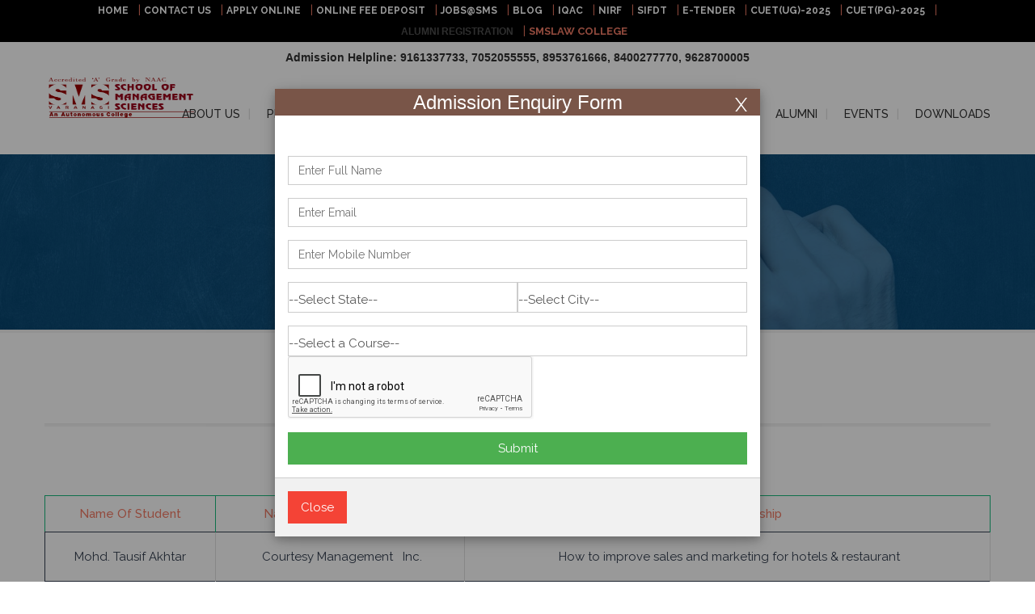

--- FILE ---
content_type: text/html; charset=UTF-8
request_url: https://smsvaranasi.com/css/style.css
body_size: 9886
content:

<!DOCTYPE HTML>
<html>
<head>
	<base href="https://smsvaranasi.com/" /><title>SMS-VARANASI | SCHOOL OF MANAGEMENT SCIENCES</title>
    <meta http-equiv="X-XSS-Protection" content="0">
	<meta charset="utf-8">
	<meta name="viewport" content="width=device-width, initial-scale=1.0, minimum-scale=1.0">
	<meta name="description" content="School of Management Sciences, Varanasi is a NAAC ‘A’ accredited Autonomous College in Varanasi Affiliated to AKTU and MGKVP ranked among top 50 B-schools offering professional courses like MBA, MCA, M.Com, BBA, B.Com(Hons), BCA and BA(Hons) Mass Comm. with a robust placement record, in renowned companies across India.">
	<meta name="keywords" content="Management college in Varanasi, MBA college in Varanasi, BBA college in Varanasi, NAAC accredited college in Varanasi, A grade college in Varanasi, Top B-school in Varanasi, MBA course in Varanasi, MCA course in Varanasi, M.Com course in Varanasi, BBA course in Varanasi, B.Com(Hons) course in Varanasi, B.Com course in Varanasi, BA Mass Comm course in Varanasi, BCA course in Varanasi, AKTU affiliated college in Varanasi, MGKVP affiliated college in Varanasi, Best college in Varanasi for management studies, Management college  in Varanasi, Top management college in Uttar Pradesh, Best MBA college in Uttar Pradesh, Best B-school in Uttar Pradesh, MBA course in Uttar Pradesh, MCA course in Uttar Pradesh, BBA course in Uttar Pradesh, B.Com(Hons) course in Uttar Pradesh, B.Com course in Uttar Pradesh, BCA course in Uttar Pradesh, Business school in Varanasi, Best college for B.Com in India, Best college for BA Mass Comm in India, Top B-school, MBA college with good placement, Best MBA placement, MBA Fees">
    <meta name="robots" content="follow, index" /><meta property="og:locale" content="en_US" />
	<meta property="og:type" content="website" />
	<meta property="og:title" content="SCHOOL OF MANAGEMENT SCIENCES" />
	<meta property="og:description" content="School of Management Sciences, Varanasi is a NAAC ‘A’ accredited Autonomous College in Varanasi Affiliated to AKTU and MGKVP ranked among top 50 B-schools offering professional courses like MBA, MCA, M.Com, BBA, B.Com(Hons), BCA and BA(Hons) Mass Comm. with a robust placement record, in renowned companies across India." />
	<meta property="og:url" content="https://smsvaranasi.com/css.html" />
	<meta property="og:site_name" content="  SMS VARANASI " />
	<meta property="og:image" content="https://smsvaranasi.com/img/logo.png" />
	<meta property="og:image:width" content="1323" />
	<meta property="og:image:height" content="578" />
	<meta property="og:image:type" content="image/jpeg" />

	<meta name="twitter:card" content="summary_large_image" />
	<meta name="twitter:title" content="SCHOOL OF MANAGEMENT SCIENCES" />
	<meta name="twitter:description" content="School of Management Sciences, Varanasi is a NAAC ‘A’ accredited Autonomous College in Varanasi Affiliated to AKTU and MGKVP ranked among top 50 B-schools offering professional courses like MBA, MCA, M.Com, BBA, B.Com(Hons), BCA and BA(Hons) Mass Comm. with a robust placement record, in renowned companies across India. " />
	<meta name="twitter:image" content="https://smsvaranasi.com/img/logo.png" /><!-- style -->
	<link rel="shortcut icon" href="https://smsvaranasi.com/img/favicon.png">
	
	<link rel="stylesheet" href="https://smsvaranasi.com/fi/flaticon.css">
	<link rel="stylesheet" href="https://smsvaranasi.com/css/main_min.css">
	<link rel="stylesheet" href="https://smsvaranasi.com/css/popup.css">
	<link rel="stylesheet" type="text/css" href="https://smsvaranasi.com/tuner/css/colorpicker.css" />
	<link rel="stylesheet" type="text/css" href="https://smsvaranasi.com/tuner/css/styles.css" />
	<link rel="stylesheet" type="text/css" href="https://smsvaranasi.com/css/jquery.fancybox.css" />
	<link rel="stylesheet" href="https://smsvaranasi.com/css/owl.carousel.css">
	<link rel="stylesheet" type="text/css" href="https://smsvaranasi.com/rs-plugin/css/settings_min.css" media="screen">
	<link rel="stylesheet" href="https://smsvaranasi.com/css/animate.css">
	
	<link rel="stylesheet" type="text/css" href="https://smsvaranasi.com/css/prettyPhoto.css"/>
	
	<link rel="canonical" href="https://smsvaranasi.com/css.html" />
	<link rel="stylesheet" href="https://cdnjs.cloudflare.com/ajax/libs/font-awesome/4.3.0/css/font-awesome.css" crossorigin="anonymous" referrerpolicy="no-referrer" />
	<!--styles -->

<script type="application/ld+json">
{
  "@context": "http://schema.org",
  "@type": "Organization",
  "name": "SMS VARANASI",
    "logo": "( https://smsvaranasi.com/img/logo.png )",
    "sameAs": [
    "https:\/\/twitter.com\/smsvaranasi",
    "https:\/\/www.facebook.com\/smsvns",
     "http:\/\/instagram\/sms_varanasi",
    "https://in.linkedin.com/school/school-of-management-sciences-varanasi/",
    "",
    "https:\/\/www.youtube.com\/channel\/UCRaZkDJoPUPVfFpwtI6RgEg",
    ""
  ],
  "url": "https:\/\/www.smsvaranasi.com"
}
</script>
<script type="application/ld+json">
    {
      "@context": "http://schema.org",
      "@type": "WebSite",
      "name": "SMS VARANASI",
      "potentialAction": {
        "@type": "SearchAction",
        "target": "https:\/\/www.smsvaranasi.com\/search?q={search_term_string}",
        "query-input": "required name=search_term_string"
      },
      "url": "https:\/\/www.smsvaranasi.com"
    }
  </script>
<script async src="https://www.googletagmanager.com/gtag/js?id=G-FW72MJ5PGH"></script>
<script>
  window.dataLayer = window.dataLayer || [];
  function gtag(){
  dataLayer.push(arguments);
  }
  gtag('js', new Date());

  gtag('config', 'G-FW72MJ5PGH');
</script>


<!-- Google tag (gtag.js) -->
<script async src="https://www.googletagmanager.com/gtag/js?id=G-X8BL3TF767"></script>
<script>
  window.dataLayer = window.dataLayer || [];
  function gtag(){dataLayer.push(arguments);}
  gtag('js', new Date());

  gtag('config', 'G-X8BL3TF767');
</script></head>
<body>
<!-- ==============================================
    ** Header **
    =================================================== -->
<!-- page header -->
	<header>
		
		<!-- sticky menu -->
		<div class="sticky-wrapper">
			<div class="sticky-menu">
            <!-- header top panel -->
		<div class="page-header-top" style="background-color:#000;">
			<div class="grid-row clear-fix">
            	
                <style>
            .blink {
                animation: blinker 1.5s linear infinite;
                color: white;
                font-family: sans-serif;
            }
            @keyframes blinker {
                50% {
                    opacity: 0;
                }
            }
        </style>

            
				<p style="text-align:center;">
				<a href="https://smsvaranasi.com/" style="font-size:12px; font-weight:bold; color:#FFF; text-decoration:none;">HOME</a> &nbsp;
                <a href="">|</a>
				<a href="/contact-us.html" target="_blank" style="font-size:12px; font-weight:bold; color:#FFF; text-decoration:none;">CONTACT US</a> &nbsp;
                <a href="">|</a>
                <a href="http://online.smsvaranasi.com/" target="_blank" style="font-size:12px; font-weight:bold; color:#FFF; text-decoration:none;">APPLY ONLINE</a> &nbsp;
                <a href="">|</a>
                <a href="http://epay.smsvaranasi.com/" target="_blank" style="font-size:12px; font-weight:bold; color:#FFF; text-decoration:none;">ONLINE FEE DEPOSIT</a> &nbsp;
                <a href="">|</a>
				<a href="http://jobs.smsvaranasi.com/" target="_blank" style="font-size:12px; font-weight:bold; color:#FFF; text-decoration:none;">JOBS@SMS</a> &nbsp;
                <a href="">|</a>	
                <a href="http://blog.smsvaranasi.com/" target="_blank" style="font-size:12px; font-weight:bold; color:#FFF; text-decoration:none;">BLOG</a> &nbsp;
                <a href="">|</a>	
                <a href="http://iqac.smsvaranasi.com/" target="_blank" style="font-size:12px; font-weight:bold; color:#FFF; text-decoration:none;">IQAC</a> &nbsp;
                <a href="">|</a>	
                <a href="/nirf.html" target="_blank" style="font-size:12px; font-weight:bold; color:#FFF; text-decoration:none;">NIRF</a> &nbsp;
                <a href="">|</a>	
                <a href="http://sifdt.com/" target="_blank" style="font-size:12px; font-weight:bold; color:#FFF; text-decoration:none;">SIFDT</a>	 &nbsp;
                <a href="">|</a>
                <a href="http://etender.smsvaranasi.com/" target="_blank" style="font-size:12px; font-weight:bold; color:#FFF; text-decoration:none;">E-TENDER</a>	 &nbsp;
                <a href="">|</a>
                <a href="https://www.smsvaranasi.com/cuetug-2025.html" style="font-size:12px; font-weight:bold; color:#FFF; text-decoration:none;">CUET(UG)-2025</a>	 &nbsp;
                <a href="">|</a>
                <a href="https://www.smsvaranasi.com/cuetpg-2025.html" style="font-size:12px; font-weight:bold; color:#FFF; text-decoration:none;">CUET(PG)-2025</a>	 &nbsp;
                <a href="">|</a><br>
                <a href="https://alumni.smsvaranasi.com/" target="_blank" style="font-size:12px; font-weight:bold; color:#FFF; text-decoration:none;" class="blink">ALUMNI REGISTRATION</a>	 &nbsp;
                <a href="">|</a>
                <a href="http://smslawcollege.com/" target="_blank" style="font-size:13px; font-weight:bold; text-decoration:none;" >SMSLAW COLLEGE</a>	 &nbsp;
				</p>
               
				<!--<div class="header-top-panel">
                <a href="" target="_blank">CONTACT US</a>
                <a href="" title="Twitter" target="_blank">APPLY ONLINE</a>
                <a href="" target="_blank">ONLINE FEE DEPOSIT</a>
				<a href="" target="_blank">JOBS@SMS</a>	
					
				</div>-->
			</div>
		</div>
		<!-- / header top panel -->
		<h3 style="font-size:14px; font-weight:bold; text-align:center;">Admission Helpline: 9161337733, 7052055555, 8953761666, 8400277770, 9628700005</h3>
				<div class="grid-row clear-fix">
                
					<!-- logo -->
                    <a title="SMS-VARANASI" href="https://smsvaranasi.com/" class="logo">
                      
						<img src="https://smsvaranasi.com/img/logo.png" alt="logo" style="width:180px;">
					</a>
					<!-- / logo --><nav class="main-nav">
						<ul class="clear-fix">	<li><a href="/#"    class="" >ABOUT US</a><ul class="clear-fix">	<li><a href="/vision-and-mission.html">Vision & Mission</a></li>	<li><a href="/director-speaks.html">Director Speaks</a></li>	<li><a href="/the-journey.html">The Journey</a></li>	<li><a href="/#">Councils</a><ul><li ><a href="/governing-council.html">Governing Council</a></li><li ><a href="/academic-council.html">Academic Council</a></li><li ><a href="/corporate-advisory.html">Corporate Advisory</a></li></ul></li>	<li><a href="/#">Board of Studies</a><ul><li ><a href="/management-and-mass-comm-department.html">Management & Mass Comm Department</a></li><li ><a href="/computer-science-department.html">Computer Science Department</a></li><li ><a href="/commerce-department.html">Commerce Department</a></li></ul></li>	<li><a href="/#">Staff</a><ul><li ><a href="/administrative-staff.html">Administrative</a></li><li ><a href="/accounts-staff.html">Accounts</a></li><li ><a href="/computer-centre-staff.html">Computer Centre</a></li><li ><a href="/library-staff.html">Library</a></li></ul></li>	<li><a href="/#">Infrastructure</a><ul><li ><a href="/architectural-philosophy.html">Architectural Philosophy</a></li><li ><a href="/facilities-campus.html">Facilities@Campus</a></li><li ><a href="/computer-centre-infrastructure.html">Computer Centre</a></li><li ><a href="/media-lab.html">Media Lab</a></li><li ><a href="/library-infrastructure.html">Library</a></li></ul></li>	<li><a href="/green-initiative.html">Green Initiative</a></li>	<li><a href="/outreach-activity.html">Outreach Activity</a></li>	<li><a href="/professional-membership.html">Professional Membership</a></li>	<li><a href="/sms-commendations.html">SMS Commendations</a></li>	<li><a href="/contact-us.html">Contact US</a></li>	<li><a href="/about-varanasi.html">About Varanasi</a></li></ul></li>	<li><a href="/#"    class="" >PROGRAMS</a><ul class="clear-fix">	<li><a href="/mba.html">MBA</a></li>	<li><a href="/mca.html">MCA</a></li>	<li><a href="/mcom.html">MCOM</a></li>	<li><a href="/bba.html">BBA</a></li>	<li><a href="/bca.html">BCA</a></li>	<li><a href="/bcomhons.html">B.COM(HONS)</a></li>	<li><a href="/bahonsmasscomm.html">B.A.HONS(MASS COMMUNICATION)</a></li></ul></li>	<li><a href="/#"    class="" >PLACEMENT</a><ul class="clear-fix">	<li><a href="/director-message.html">Director's Message</a></li>	<li><a href="/training-placement-cell.html">Training & Placement Cell</a></li>	<li><a href="/placement-process.html">Placement Process</a></li>	<li><a href="/placement-track-record.html">Placement Track Record</a></li>	<li><a href="/list-of-recruiters.html">List of Recruiters</a></li>	<li><a href="/current-year-placement.html">Current Year Placement</a></li>	<li><a href="/#">E-Brochure</a><ul><li ><a href="https://smsvaranasi.com/uploads/page_file/12048PLACEMENT-BROCHURE-2026.pdf">Placement Brochure-PG</a></li><li ><a href="https://smsvaranasi.com/uploads/page_file/13990Placement-Brochure_UG.pdf">Placement Brochure-UG</a></li><li ><a href="https://smsvaranasi.com/uploads/page_file/76985Summer-Training-Brochure-2025.pdf">Summer Training Brochure</a></li></ul></li></ul></li>	<li><a href="/#"    class="" >FACULTY</a><ul class="clear-fix">	<li><a href="/faculty-management.html">Management and Commerce</a></li>	<li><a href="/faculty-computer.html">Computer Science</a></li>	<li><a href="/visiting-faculty-international.html">Visiting Faculty International</a></li>	<li><a href="/visiting-faculty-academic.html">Visiting Faculty Academic</a></li>	<li><a href="/visiting-faculty-industrial.html">Visiting Faculty Industrial</a></li></ul></li>	<li><a href="/#"    class="" >RESEARCH  JOURNALS</a><ul class="clear-fix">	<li><a href="http://journals.smsvaranasi.com/index.php/managementinsight">Management Insight Journal</a></li>	<li><a href="http://journals.smsvaranasi.com/index.php/purushartha">Purushartha Journal</a></li>	<li><a href="http://journals.smsvaranasi.com/index.php/smsjei">SMS Journal of Enterpreneurship & Innovation</a></li>	<li><a href="https://journals.smsvaranasi.com/index.php/crr">Commerce Research Review</a></li>	<li><a href="http://journals.smsvaranasi.com/index.php/computingtrendz">Computing Trendz</a></li></ul></li>	<li><a href="/#"    class="" >PUBLICATION</a><ul class="clear-fix">	<li><a href="/books-souvenirs.html">Books & Souvenirs</a></li></ul></li>	<li><a href="/#"    class="" >ALUMNI</a><ul class="clear-fix">	<li><a href="/alumni-association.html">Alumni Association SMS</a></li>	<li><a href="/alumni-meet.html">Chapter Wise Alumni Meet</a></li>	<li><a href="/#">Alumni Database</a><ul><li ><a href="/alumni-pgdbm-pgdm.html">PGDBM/PGDM</a></li><li ><a href="/alumni-pgdm-ib.html">PGDM-IB</a></li><li ><a href="/alumni-pgdm-rm.html">PGDM-RM</a></li><li ><a href="/alumni-pgdm-irm.html">PGDM-IRM</a></li><li ><a href="/alumni-mba.html">MBA</a></li><li ><a href="/alumni-mca.html">MCA</a></li><li ><a href="/alumni-mcom.html">M.COM</a></li><li ><a href="/alumni-bba.html">BBA</a></li><li ><a href="/alumni-bca.html">BCA</a></li><li ><a href="/alumni-bcom.html">B.COM</a></li><li ><a href="/alumni-bcomh.html">B.COM(H)</a></li><li ><a href="/alumni-bah-mass-comm.html">BA(H) MASS COMM</a></li></ul></li>	<li><a href="https://alumni.smsvaranasi.com/">Alumni Registration Form</a></li>	<li><a href="/alumni-engagement.html">Alumni Engagement</a></li></ul></li>	<li><a href="/#"    class="" >EVENTS</a><ul class="clear-fix">	<li><a href="/seminar-conferences.html">Seminar/Conferences</a></li>	<li><a href="/workshops.html">Workshops</a></li>	<li><a href="/industrial-visits.html">Industrial Visits</a></li>	<li><a href="/guest-lectures.html">Guest Lectures</a></li>	<li><a href="/adharshila.html">Adharshila</a></li>	<li><a href="/fresher-farewell.html">Fresher/ Farewell</a></li>	<li><a href="/orientation-programme.html">Orientation Programme</a></li>	<li><a href="/tech-marathon.html">Tech Marathon</a></li>	<li><a href="/fdp.html">FDP</a></li></ul></li>	<li><a href="/#"    class="" >DOWNLOADS</a><ul class="clear-fix">	<li><a href="/autonomous-status-approval-letter.html">Autonomous Status Approval Letter</a></li>	<li><a href="/naac-accrediation-certificate.html">NAAC Accrediation Certificate</a></li>	<li><a href="/aishe-certificate.html">AISHE Certificate</a></li>	<li><a href="/sms-scholarship-form.html">SMS Scholarship Form</a></li>	<li><a href="/hostel-requistion-form.html">Hostel Requisition Form</a></li>	<li><a href="/video-clips.html">Video Clips</a></li>	<li><a href="/newsletter.html">Newsletter</a></li>	<li><a href="/coffee-table-book.html">Coffee Table Book</a></li>	<li><a href="/aicte-approval.html">AICTE Approval</a></li>	<li><a href="/affiliation-letter.html">Affiliation Letter</a></li>	<li><a href="/ugc-12b-2f-letter.html">UGC 12(B) & 2(f) Letter</a></li>	<li><a href="https://smsvaranasi.com/uploads/page_file/41088NIRF-Data-2025.pdf">NIRF</a></li></ul></li></ul>
</nav></div>
			</div>
		</div>
		<!-- sticky menu --> <!-- page title --><!-- page title -->
        <hr class="divider-color"/></header>
	<!-- / page header -->
	<div class="page-content container clear-fix">
		<div class="container-404">
			<div class="number">4<span>0</span>4</div>
			<p><span>Sorry:(</span><br/>This page doesn't exist.</p>
			<a href="index.html" class="cws-button border-radius alt">Please, continue to our Home page</a>
		</div>
		
	</div><!-- footer -->
	<footer>
		<div class="grid-row">
			<div class="grid-col-row clear-fix">
				<section class="grid-col grid-col-3 footer-about">
					<h2 class="corner-radius">Admission</h2>
					
					<address>
						<p><a href="/scholarship.html" style="text-decoration:none;">Scholarships</a></p>
						<p><a href="http://epay.smsvaranasi.com/" style="text-decoration:none;" target="_blank">Online Fee Deposit</a></p>
						<p><a href="/list-of-recruiters.html" style="text-decoration:none;">Our Recruiters</a></p>
                        <p><a href="/hostel-transport.html" style="text-decoration:none;">Hostel & Transport</a></p>
                        <p><a href="https://smsvaranasi.com/FAQ.html" style="text-decoration:none;" target="_blank">FAQ</a></p>
					</address>
					
				</section>
                
				<section class="grid-col grid-col-2 footer-latest">
					<h2 class="corner-radius">Media</h2>
                    <article>
						<h3><a href="/news-room.html" style="text-decoration:none;">News Room</a></h3>
						<h3><a href="/video-clips.html" style="text-decoration:none;">Video Gallery</a></h3>
						
					</article>
				</section>
				<section class="grid-col grid-col-2 footer-contact-form">
					<h2 class="corner-radius">Events</h2>
					
					<article>
						<h3><a href="https://smsvaranasi.com/newsdetails/1461.html" style="text-decoration:none;" target="_blank">FDP</a></h3>
                                                <h3><a href="http://icon.smsvaranasi.com/" style="text-decoration:none;" target="_blank">ICON</a></h3>
						

						
					</article>
				</section>
                
                <section class="grid-col grid-col-3 footer-about">
					<h2 class="corner-radius">Student's Club</h2>
					
					<article>
						<h3><a href="/rainbow-social-welfare-club.html" style="text-decoration:none;">Rainbow (Social Welfare Club)</a></h3>
						<h3><a href="/contrast-creative-club.html" style="text-decoration:none;">Contrast (Creative Club)</a></h3>
						<h3><a href="/synergy-the-literary-club.html" style="text-decoration:none;">Synergy (The Literary Club)</a></h3>
						<h3><a href="/spark-performing-arts-cultural-club.html" style="text-decoration:none;">Spark (Performing Arts Cultural Club)</a></h3>
                        <h3><a href="/panorama-photography-club.html" style="text-decoration:none;">Panorama (Photography Club)</a></h3>
						<h3><a href="/crest-sports-club.html" style="text-decoration:none;">Crest (Sports Club)</a></h3>
						<h3><a href="/technical-club.html" style="text-decoration:none;">Livewire (Technical Club)</a></h3>
					</article>
				</section>
                
                <section class="grid-col grid-col-3 footer-contact-form">
					<h2 class="corner-radius">Other Useful Links</h2>
					
					<article>
						<h3><a href="https://pmvidyalaxmi.co.in" style="text-decoration:none;" target="_blank">PM-Vidya lakshmi</a></h3>
						<h3><a href="https://www.vidyalakshmi.co.in/Students/" style="text-decoration:none;" target="_blank">Vidya lakshmi</a></h3>
						<h3><a href="/spoken-tutorials.html" style="text-decoration:none;">Spoken Tutorials</a></h3>
                        <h3><a href="/awards-and-accolades.html" style="text-decoration:none;">Awards and Accolades</a></h3>
						<h3><a href="/centre-of-excellence.html" style="text-decoration:none;">Centre of Excellence</a></h3>
						<h3><a href="/nptel.html" style="text-decoration:none;">NPTEL</a></h3>
                        <h3><a href="/international-linkage.html" style="text-decoration:none;">International Linkage</a></h3>
						<h3><a href="http://iqac.smsvaranasi.com/" style="text-decoration:none;" target="_blank">IQAC</a></h3>
                        <h3><a href="http://grievance.smsvaranasi.com/" style="text-decoration:none;" target="_blank">GRIEVANCE PORTAL</a></h3>
                        <h3><a href="https://www.aicte-india.org/" style="text-decoration:none;" target="_blank">AICTE</a></h3>
                        <h3><a href="http://naac.gov.in/index.php/en/" style="text-decoration:none;" target="_blank">NAAC</a></h3>
                        <h3><a href="https://www.ugc.ac.in/" style="text-decoration:none;" target="_blank">UGC</a></h3>
						
					</article>
				</section>
			</div>
		</div>
		<div class="footer-bottom">
			<div class="grid-row clear-fix">
				<div class="copyright" style="width:100%; padding:5px auto;">
				    <div class="footer-social">
						<a href="https://twitter.com/smsvaranasi" class="fa fa-twitter" target="_blank"></a>
						<a href="https://in.linkedin.com/school/school-of-management-sciences-varanasi/" class="fa fa-linkedin" target="_blank"></a>
						<a href="https://www.facebook.com/smsvns" class="fa fa-facebook" target="_blank"></a>
                        <a href="https://www.youtube.com/channel/UCRaZkDJoPUPVfFpwtI6RgEg" class="fa fa-youtube-play" target="_blank"></a>	
                        <a href="https://www.instagram.com/sms_varanasi/" class="fa fa-instagram" target="_blank"></a>
                        <a href="https://smsvaranasi.wordpress.com/" class="fa fa-wordpress" target="_blank"></a>
                        
					</div>
					</div>
				<!--<nav class="footer-nav">
				    <a href="#">|</a>
                    <a href="#">|</a>
				</nav>-->
			</div>
		</div>
        
        
			<div class="grid-row">
			<div class="grid-col-row clear-fix">
            	<div class="grid-col grid-col-8 footer-contact-form">
					
						<p style="font-size:12px;margin:10px auto;">&copy; School of Management Sciences, Varanasi</p>  
						</div>
                
               
                
                <div class="grid-col grid-col-4 footer-contact-form">
                <p style="float:right; text-align:right; margin:10px auto; font-size:12px;"><a href="https://www.smsvaranasi.com/mandatory/MANDATORY DISCLOSURE.pdf" style="text-decoration:none;" target="_blank">Mandatory Disclosure</a> | <a href="https://smsvaranasi.com/sitemap.xml" style="text-decoration:none;" target="_blank">SITEMAP</a></a></p>  
			
                </div>
			</div>
            </div>

		
	</footer>
	<!-- / footer -->
	
	<div id="id01" class="w3-modal">
    <div class="w3-modal-content w3-card-4 w3-animate-zoom" style="max-width:600px">
    <div class="w3-center">
		<h3 class="w3-brown">Admission Enquiry Form</h3>
        </div>
      <div class="w3-center"><br>
        <span onclick="cookieCloseModal();" class="w3-button w3-xlarge w3-hover-red w3-display-topright" title="Close Modal" style="color:#FFF;">X</span>
        
      </div>
      <div id="popupmessage">
	    <link href="./css/style.css" rel="stylesheet">
      <form class="w3-container" action="" method="post">
        <div class="w3-section">
        
          
          <input class="w3-input w3-border w3-margin-bottom" type="text" placeholder="Enter Full Name" name="firstname" id="firstname" required>
         
          <input class="w3-input w3-border w3-margin-bottom" type="text" placeholder="Enter Email" name="email" id="email" required>
          
          <input class="w3-input w3-border w3-margin-bottom" type="text" placeholder="Enter Mobile Number" name="mobilenumber" id="mobilenumber" required>
          
          <select id="state" name="state" class="w3-select w3-border w3-half w3-margin-bottom" onchange="findDistrict(this.value)">
                      <option value="">--Select State--</option>
                      	<option value="Andaman and Nicobar Island">Andaman and Nicobar</option>
                      	<option value="Andhra Pradesh">Andhra Pradesh</option>
                        <option value="Arunachal Pradesh">Arunachal Pradesh</option>
                        <option value="Assam">Assam</option>
                        <option value="Bihar">Bihar</option>
                        <option value="Chandigarh">Chandigarh</option>
                        <option value="Chhattisgarh">Chhattisgarh</option>
                        <option value="Dadra and Nagar Haveli">Dadra and Nagar Haveli</option>
                        <option value="Daman and Diu">Daman and Diu</option>
                        <option value="Delhi">Delhi</option>
                        <option value="Goa">Goa</option>
                        <option value="Gujarat">Gujarat</option>
                        <option value="Haryana">Haryana</option>
                        <option value="Himachal Pradesh">Himachal Pradesh</option>
                        <option value="Jammu and Kashmir">Jammu and Kashmir</option>
                        <option value="Jharkhand">Jharkhand</option>
                        <option value="Karnataka">Karnataka</option>
                        <option value="Kerala">Kerala</option>
                        <option value="Lakshadweep">Lakshadweep</option>
                        <option value="Madhya Pradesh">Madhya Pradesh</option>
                        <option value="Maharashtra">Maharashtra</option>
                        <option value="Manipur">Manipur</option>
                        <option value="Meghalaya">Meghalaya</option>
                        <option value="Mizoram">Mizoram</option>
                        <option value="Nagaland">Nagaland</option>
                        <option value="Orissa">Orissa</option>
                        <option value="Puducherry">Puducherry</option>
                        <option value="Punjab">Punjab</option>
                        <option value="Rajasthan">Rajasthan</option>
                        <option value="Sikkim">Sikkim</option>
                        <option value="Tamil Nadu">Tamil Nadu</option>
                        <option value="Tripura">Tripura</option>
                        <option value="Uttar Pradesh">Uttar Pradesh</option>
                        <option value="Uttarakhand">Uttarakhand</option>
                        <option value="West Bengal">West Bengal</option>
                      </select>
          
          <div id="txtHint">
          <select name="city" id="city" class="w3-select w3-border w3-half w3-margin-bottom">
                 <option value="" selected="selected">--Select City--</option>
          </select>
          </div>
          
          <select name="center" id="center" class="w3-select w3-border">
                    			<option value="">--Select a Course--</option>
                                <option value="BA (Mass Comm.)">BA (Mass Comm.)</option>
                                <option value="BBA">BBA</option>
                                <option value="BCA">BCA</option>
                                <option value="BCOM(H)">BCOM(H)</option>
                                <option value="MBA">MBA</option>
                                <option value="MCA">MCA</option>
                                <option value="MCOM">MCOM</option>
                      </select>
                      
                       <div class="g-recaptcha" data-sitekey="6LcvwIogAAAAALFPGyd7LAD8Uvg86mKDcXPj0ij5" ></div>
                       
                       
                      
                      <input id="popupsubmit" type="button" class="w3-button w3-block w3-green w3-section w3-padding" value="Submit" />
                      
                      
                      
         
        </div>
      </form>
      </div>
		
      <div class="w3-container w3-border-top w3-padding-16 w3-light-grey">
        <button onclick="cookieCloseModal();" type="button" class="w3-button w3-red">Close</button>
        
      </div>

    </div>
  </div>
  
 <!--<div id="myImage" class="w3-modal" style="margin-top:-45px">
    <div class="w3-modal-content w3-card-4 w3-animate-zoom" style="max-width: 400px;">
      <div id="popupmessage">
        <div class="w3-center">
          <br>
          <span onclick="document.getElementById('myImage').style.display='none';"
          class="w3-button w3-xlarge w3-hover-red w3-display-topright" title="Close Modal"
          style="color:#ff0000;">
            X
          </span>
        </div>
        <img src="img/SMS Conference 24_ENGLISH.png" alt="" id="myImage" style="width: 100%; height: auto;">
      </div>
      <div class="w3-container w3-padding-16">
      <div id="popup_icon_message" style="color:red"></div>
    <input class="w3-input w3-border w3-margin-bottom form-control" type="email"
           placeholder="Enter Email" name="email"  id="emailPopup" required>

           <button type="button" id="emailSubmitBtn" value="Submit">
             <img src="img/SMS Conference_button.png" alt="" style="width: 50%; height: auto; margin-left:30px"
              id="popup_icon_submit">
         </button>
    </div>
  </div>
</div>--!>
  

	<script src="https://smsvaranasi.com/js/jquery.min.js"></script>
	<script type="text/javascript" src="http://maps.google.com/maps/api/js?sensor=false"></script>
	<script type="text/javascript" src="http://google-maps-utility-library-v3.googlecode.com/svn/trunk/infobox/src/infobox_packed.js"></script>
	
	<script src="https://smsvaranasi.com/js/jquery.validate.min.js"  type="text/javascript" ></script>
	<script src="https://smsvaranasi.com/js/jquery.form.min.js"  type="text/javascript" ></script>
	<script src="https://smsvaranasi.com/js/TweenMax.min.js"  type="text/javascript" ></script>
	<script src="https://smsvaranasi.com/js/main.js" type="text/javascript" ></script>
	
	<!-- jQuery REVOLUTION Slider  -->
	<script src="https://smsvaranasi.com/rs-plugin/js/jquery.themepunch.tools.min.js"  type="text/javascript" ></script>
	<script src="https://smsvaranasi.com/rs-plugin/js/jquery.themepunch.revolution.min.js"  type="text/javascript" ></script>
	<script src="https://smsvaranasi.com/js/jquery.isotope.min.js"></script>
	<script src="https://smsvaranasi.com/js/owl.carousel.min.js"></script>
	<script src="https://smsvaranasi.com/js/jquery-ui.min.js"></script>
	<script src="https://smsvaranasi.com/js/jflickrfeed.min.js"></script>
	<script src="https://smsvaranasi.com/js/jquery.tweet.js"></script><script type="text/javascript" src="https://smsvaranasi.com/tuner/js/colorpicker.js"></script>
	<script type="text/javascript" src="https://smsvaranasi.com/tuner/js/scripts1.js"></script><script src="https://smsvaranasi.com/js/jquery.fancybox.pack.js"></script>
	<script src="https://smsvaranasi.com/js/jquery.fancybox-media.js"></script>
	<script src="https://smsvaranasi.com/js/retina.min.js"></script><script src="https://smsvaranasi.com/js/jquery.bpopup.min.js"></script><script type="text/javascript" src="https://smsvaranasi.com/js/jquery.prettyPhoto.js"></script><script type="text/javascript" src="https://cdn.jsdelivr.net/npm/jquery.cookie@1.4.1/jquery.cookie.min.js"></script><script src="https://www.google.com/recaptcha/api.js" async defer></script><script type="text/javascript" charset="utf-8">
			$(document).ready(function(){
				
				$("area[rel^='prettyPhoto']").prettyPhoto();
				
				$(".gallery:first a[rel^='prettyPhoto']").prettyPhoto({animation_speed:'normal',theme:'light_square',slideshow:3000, autoplay_slideshow: true});
				$(".gallery:gt(0) a[rel^='prettyPhoto']").prettyPhoto({animation_speed:'fast',slideshow:10000, hideflash: true});
		
				$("#custom_content a[rel^='prettyPhoto']:first").prettyPhoto({
					custom_markup: '<div id="map_canvas" style="width:260px; height:265px"></div>',
					changepicturecallback: function(){ initialize(); }
				});

				$("#custom_content a[rel^='prettyPhoto']:last").prettyPhoto({
					custom_markup: '<div id="bsap_1259344" class="bsarocks bsap_d49a0984d0f377271ccbf01a33f2b6d6"></div><div id="bsap_1237859" class="bsarocks bsap_d49a0984d0f377271ccbf01a33f2b6d6" style="height:260px"></div><div id="bsap_1251710" class="bsarocks bsap_d49a0984d0f377271ccbf01a33f2b6d6"></div>',
					changepicturecallback: function(){ _bsap.exec(); }
				});
			});
			
    
$( document ).ready(function() {
    $('#popup_this').bPopup();
    
    
    
    
	//$.noConflict();
//jQuery(document).ready(function(){
 // $("#popupsubmit").click(function(){
  //  alert("jQuery is still working!");
 // });
//});
	
	
 $("#popupsubmit").on('click',function() {
				
				
 
                var firstname = $("#firstname").val();
                var email = $("#email").val();
				var mobilenumber = $("#mobilenumber").val();
				var state = $("#state").val();
                var city = $("#city").val();
				var center = $("#center").val();
				var captcha_code = $("#g-recaptcha-response").val();
 
                if(firstname==''||email==''||mobilenumber==''||state==''||city==''||center==''||captcha_code=='') {
                    alert("Please fill all fields.");
                    //return false;
                }
 
                $.ajax({
                    type: "POST",
                    url: "includes/save_enquiry.php",
                    data: {
                        firstname: firstname,
						email: email,
                        mobilenumber: mobilenumber,
                        state: state,
                        city: city,
                        center: center,
						captcha_code: captcha_code
                    },
                    cache: false,
                    success: function(data) {
						if(data=='Success'){
							document.getElementById('popupmessage').innerHTML='<div class="info-boxes confirmation-message"> <strong>Success!</strong>Your message was successfully delivered.</div>';
						}else{
							if(data==''){
                        alert('Error in API, Try after some time.');
							}else{
								alert(data);
							}
						}
                    },
                    error: function(xhr, status, error) {
                        console.error(xhr);
						alert('error');
                    }
                });
                 
            });	
	
	
});



function cookieOpenModal(){
document.getElementById('id01').style.display='block';
setTimeout(function() {
		document.getElementById('id01').style.display='block';
    $('#myModal').modal();
}, 0);
}



if (localStorage.getItem('IsModalShown')!= 'true') 
{
   cookieOpenModal();
   localStorage.setItem('IsModalShown',true);
}

var url= window.location.href;

if(url=='https://smsvaranasi.com/mba.html' || url=='https://smsvaranasi.com/mca.html' || url=='https://smsvaranasi.com/mcom.html' || url=='https://smsvaranasi.com/bba.html' || url=='https://smsvaranasi.com/bca.html' || url=='https://smsvaranasi.com/bcom.html' || url=='https://smsvaranasi.com/bcomhons.html' || url=='https://smsvaranasi.com/bahonsmasscomm.html')
{
	
	
	//alert();
	
	if($.cookie('modal_shown') === 'yes'){
		
		
		cookieOpenModal();
	}
	
	
	
}



const download_urls = ["https://smsvaranasi.com/autonomous-status-approval-letter.html", "https://smsvaranasi.com/naac-accrediation-certificate.html", "https://smsvaranasi.com/aishe-certificate.html", 
"https://smsvaranasi.com/sms-scholarship-form.html", "https://smsvaranasi.com/hostel-requistion-form.html", "https://smsvaranasi.com/informa.html",
"https://smsvaranasi.com/video-clips.html", "https://smsvaranasi.com/newsletter.html", "https://smsvaranasi.com/coffee-table-book.html", "https://smsvaranasi.com/aicte-approval.html",
"https://smsvaranasi.com/affiliation-letter.html", "https://smsvaranasi.com/ugc-12b-2f-letter.html"];


if(download_urls.indexOf(url) == -1)
{
	
	
	//alert(url);
	
	//alert();
	
cookieOpenModal();
	
	
	
}














    
if (typeof $.cookie('modal_shown') === 'undefined'){ // no cookie

    cookieOpenModal();
    
    var date = new Date();
 var minutes =0 ;
 date.setTime(date.getTime() + (minutes * 60 * 1000));

    $.cookie('modal_shown', 'yes', { expires: date }); // set cookie expiry to 1 day

} else { // have cookie
    // do something
}



cookieOpenModal();

function cookieCloseModal(){
document.cookie = "modelclose=Yes; max-age=1;";
document.getElementById('id01').style.display='none';
}

</script>
<script type="text/javascript">
function findDistrict(str)
            {
                if (str == " ")
                {
                    document.getElementById("txtHint").innerHTML = " ";
                    return;
                }
                if (window.XMLHttpRequest)
                {// code for IE7+, Firefox, Chrome, Opera, Safari
                    xmlhttp = new XMLHttpRequest();
                }
                else
                {// code for IE6, IE5
                    xmlhttp = new ActiveXObject("Microsoft.XMLHTTP");
                }
                xmlhttp.onreadystatechange = function() {
                    if ((xmlhttp.readyState==4) && (xmlhttp.status==200))
                    {
						//alert("ok");
                        document.getElementById("txtHint").innerHTML = this.responseText;
					}
                }
                xmlhttp.open("GET","includes/district.php?q="+str,true);
                xmlhttp.send();
            }
    </script>
    
<!--<script>-->

<!--var popup_urls = ['https://www.smsvaranasi.com/mba.html','https://www.smsvaranasi.com/mca.html','https://www.smsvaranasi.com/mcom.html','https://www.smsvaranasi.com/bba.html','https://www.smsvaranasi.com/bca.html','https://www.smsvaranasi.com/bcom.html','https://www.smsvaranasi.com/bcomhons.html','https://www.smsvaranasi.com/bahonsmasscomm.html','https://www.smsvaranasi.com/director-message.html','https://www.smsvaranasi.com/training-placement-cell.html','https://www.smsvaranasi.com/placement-process.html','https://www.smsvaranasi.com/placement-track-record.html','https://www.smsvaranasi.com/list-of-recruiters.html','https://www.smsvaranasi.com/current-year-placement.html','https://www.smsvaranasi.com/faculty-management.html','https://www.smsvaranasi.com/faculty-computer.html','https://www.smsvaranasi.com/visiting-faculty-international.html','https://www.smsvaranasi.com/visiting-faculty-academic.html','https://www.smsvaranasi.com/visiting-faculty-industrial.html','https://www.smsvaranasi.com/books-souvenirs.html','https://www.smsvaranasi.com/'];-->

<!--var imagePathToShow = "img/SMS Conference 24_ENGLISH.png";-->

<!--function popupImage() {-->

<!--    var currentUrl = window.location.href;-->

<!--    if (popup_urls.includes(currentUrl)) {-->

<!--        var imageElement = document.getElementById("myImage");-->
<!--        document.getElementById('myImage').style.display='block';-->

<!--        imageElement.src = imagePathToShow;-->

<!--    }-->
<!--}-->

<!--popupImage();-->
<!--</script>-->




<!--<script>-->
<!--function isValidEmail(email) {-->
<!--    var emailRegex = /^[^\s@]+@[^\s@]+\.[^\s@]+$/;-->
<!--    return emailRegex.test(email);-->
<!--}-->
<!--$("#emailPopup").on("input", function () {-->
<!--    var email = $(this).val();-->

    
<!--    if (isValidEmail(email)) {-->
<!--        $("#popup_icon_message").html("");-->
<!--    }-->
<!--});-->
<!--$("#emailSubmitBtn").click(function(event) {-->

<!--    event.preventDefault();-->

<!--    var email = $("#emailPopup").val();-->

    
<!--    if (email == '') {-->
<!--        $("#popup_icon_message").html("Please enter an email address.");-->
<!--    } else if (!isValidEmail(email)) {-->
<!--        $("#popup_icon_message").html("Please enter a valid email address.");-->
<!--    }else{-->
<!--        $.ajax({-->
<!--        type: "POST",-->
<!--        url: "includes/save_icon_contact.php",-->
<!--        data: {email : email},-->
<!--        success: function(response) {-->
<!--          if(response.status == '200')-->
<!--          {-->
<!--            $("#emailPopup").val('');-->
<!--            window.open("https://icon.smsvaranasi.com/", "_blank");-->

<!--        }else if(response.status == '400'){-->
<!--            console.log(response.message);-->
<!--          }else{-->
<!--            consol.log('something went wrong in ajax')-->
<!--          }-->
<!--        },-->
<!--        error: function() {-->
<!--            console.log("Error occurred while processing your request. Please try again.");-->
<!--        }-->
<!--    })-->
<!--}-->

<!--});-->

<!--</script>-->

    </body>
</html>

--- FILE ---
content_type: text/html; charset=UTF-8
request_url: https://smsvaranasi.com/tuner/js/scripts1.js
body_size: 9886
content:

<!DOCTYPE HTML>
<html>
<head>
	<base href="https://smsvaranasi.com/" /><title>SMS-VARANASI | SCHOOL OF MANAGEMENT SCIENCES</title>
    <meta http-equiv="X-XSS-Protection" content="0">
	<meta charset="utf-8">
	<meta name="viewport" content="width=device-width, initial-scale=1.0, minimum-scale=1.0">
	<meta name="description" content="School of Management Sciences, Varanasi is a NAAC ‘A’ accredited Autonomous College in Varanasi Affiliated to AKTU and MGKVP ranked among top 50 B-schools offering professional courses like MBA, MCA, M.Com, BBA, B.Com(Hons), BCA and BA(Hons) Mass Comm. with a robust placement record, in renowned companies across India.">
	<meta name="keywords" content="Management college in Varanasi, MBA college in Varanasi, BBA college in Varanasi, NAAC accredited college in Varanasi, A grade college in Varanasi, Top B-school in Varanasi, MBA course in Varanasi, MCA course in Varanasi, M.Com course in Varanasi, BBA course in Varanasi, B.Com(Hons) course in Varanasi, B.Com course in Varanasi, BA Mass Comm course in Varanasi, BCA course in Varanasi, AKTU affiliated college in Varanasi, MGKVP affiliated college in Varanasi, Best college in Varanasi for management studies, Management college  in Varanasi, Top management college in Uttar Pradesh, Best MBA college in Uttar Pradesh, Best B-school in Uttar Pradesh, MBA course in Uttar Pradesh, MCA course in Uttar Pradesh, BBA course in Uttar Pradesh, B.Com(Hons) course in Uttar Pradesh, B.Com course in Uttar Pradesh, BCA course in Uttar Pradesh, Business school in Varanasi, Best college for B.Com in India, Best college for BA Mass Comm in India, Top B-school, MBA college with good placement, Best MBA placement, MBA Fees">
    <meta name="robots" content="follow, index" /><meta property="og:locale" content="en_US" />
	<meta property="og:type" content="website" />
	<meta property="og:title" content="SCHOOL OF MANAGEMENT SCIENCES" />
	<meta property="og:description" content="School of Management Sciences, Varanasi is a NAAC ‘A’ accredited Autonomous College in Varanasi Affiliated to AKTU and MGKVP ranked among top 50 B-schools offering professional courses like MBA, MCA, M.Com, BBA, B.Com(Hons), BCA and BA(Hons) Mass Comm. with a robust placement record, in renowned companies across India." />
	<meta property="og:url" content="https://smsvaranasi.com/tuner.html" />
	<meta property="og:site_name" content="  SMS VARANASI " />
	<meta property="og:image" content="https://smsvaranasi.com/img/logo.png" />
	<meta property="og:image:width" content="1323" />
	<meta property="og:image:height" content="578" />
	<meta property="og:image:type" content="image/jpeg" />

	<meta name="twitter:card" content="summary_large_image" />
	<meta name="twitter:title" content="SCHOOL OF MANAGEMENT SCIENCES" />
	<meta name="twitter:description" content="School of Management Sciences, Varanasi is a NAAC ‘A’ accredited Autonomous College in Varanasi Affiliated to AKTU and MGKVP ranked among top 50 B-schools offering professional courses like MBA, MCA, M.Com, BBA, B.Com(Hons), BCA and BA(Hons) Mass Comm. with a robust placement record, in renowned companies across India. " />
	<meta name="twitter:image" content="https://smsvaranasi.com/img/logo.png" /><!-- style -->
	<link rel="shortcut icon" href="https://smsvaranasi.com/img/favicon.png">
	
	<link rel="stylesheet" href="https://smsvaranasi.com/fi/flaticon.css">
	<link rel="stylesheet" href="https://smsvaranasi.com/css/main_min.css">
	<link rel="stylesheet" href="https://smsvaranasi.com/css/popup.css">
	<link rel="stylesheet" type="text/css" href="https://smsvaranasi.com/tuner/css/colorpicker.css" />
	<link rel="stylesheet" type="text/css" href="https://smsvaranasi.com/tuner/css/styles.css" />
	<link rel="stylesheet" type="text/css" href="https://smsvaranasi.com/css/jquery.fancybox.css" />
	<link rel="stylesheet" href="https://smsvaranasi.com/css/owl.carousel.css">
	<link rel="stylesheet" type="text/css" href="https://smsvaranasi.com/rs-plugin/css/settings_min.css" media="screen">
	<link rel="stylesheet" href="https://smsvaranasi.com/css/animate.css">
	
	<link rel="stylesheet" type="text/css" href="https://smsvaranasi.com/css/prettyPhoto.css"/>
	
	<link rel="canonical" href="https://smsvaranasi.com/tuner.html" />
	<link rel="stylesheet" href="https://cdnjs.cloudflare.com/ajax/libs/font-awesome/4.3.0/css/font-awesome.css" crossorigin="anonymous" referrerpolicy="no-referrer" />
	<!--styles -->

<script type="application/ld+json">
{
  "@context": "http://schema.org",
  "@type": "Organization",
  "name": "SMS VARANASI",
    "logo": "( https://smsvaranasi.com/img/logo.png )",
    "sameAs": [
    "https:\/\/twitter.com\/smsvaranasi",
    "https:\/\/www.facebook.com\/smsvns",
     "http:\/\/instagram\/sms_varanasi",
    "https://in.linkedin.com/school/school-of-management-sciences-varanasi/",
    "",
    "https:\/\/www.youtube.com\/channel\/UCRaZkDJoPUPVfFpwtI6RgEg",
    ""
  ],
  "url": "https:\/\/www.smsvaranasi.com"
}
</script>
<script type="application/ld+json">
    {
      "@context": "http://schema.org",
      "@type": "WebSite",
      "name": "SMS VARANASI",
      "potentialAction": {
        "@type": "SearchAction",
        "target": "https:\/\/www.smsvaranasi.com\/search?q={search_term_string}",
        "query-input": "required name=search_term_string"
      },
      "url": "https:\/\/www.smsvaranasi.com"
    }
  </script>
<script async src="https://www.googletagmanager.com/gtag/js?id=G-FW72MJ5PGH"></script>
<script>
  window.dataLayer = window.dataLayer || [];
  function gtag(){
  dataLayer.push(arguments);
  }
  gtag('js', new Date());

  gtag('config', 'G-FW72MJ5PGH');
</script>


<!-- Google tag (gtag.js) -->
<script async src="https://www.googletagmanager.com/gtag/js?id=G-X8BL3TF767"></script>
<script>
  window.dataLayer = window.dataLayer || [];
  function gtag(){dataLayer.push(arguments);}
  gtag('js', new Date());

  gtag('config', 'G-X8BL3TF767');
</script></head>
<body>
<!-- ==============================================
    ** Header **
    =================================================== -->
<!-- page header -->
	<header>
		
		<!-- sticky menu -->
		<div class="sticky-wrapper">
			<div class="sticky-menu">
            <!-- header top panel -->
		<div class="page-header-top" style="background-color:#000;">
			<div class="grid-row clear-fix">
            	
                <style>
            .blink {
                animation: blinker 1.5s linear infinite;
                color: white;
                font-family: sans-serif;
            }
            @keyframes blinker {
                50% {
                    opacity: 0;
                }
            }
        </style>

            
				<p style="text-align:center;">
				<a href="https://smsvaranasi.com/" style="font-size:12px; font-weight:bold; color:#FFF; text-decoration:none;">HOME</a> &nbsp;
                <a href="">|</a>
				<a href="/contact-us.html" target="_blank" style="font-size:12px; font-weight:bold; color:#FFF; text-decoration:none;">CONTACT US</a> &nbsp;
                <a href="">|</a>
                <a href="http://online.smsvaranasi.com/" target="_blank" style="font-size:12px; font-weight:bold; color:#FFF; text-decoration:none;">APPLY ONLINE</a> &nbsp;
                <a href="">|</a>
                <a href="http://epay.smsvaranasi.com/" target="_blank" style="font-size:12px; font-weight:bold; color:#FFF; text-decoration:none;">ONLINE FEE DEPOSIT</a> &nbsp;
                <a href="">|</a>
				<a href="http://jobs.smsvaranasi.com/" target="_blank" style="font-size:12px; font-weight:bold; color:#FFF; text-decoration:none;">JOBS@SMS</a> &nbsp;
                <a href="">|</a>	
                <a href="http://blog.smsvaranasi.com/" target="_blank" style="font-size:12px; font-weight:bold; color:#FFF; text-decoration:none;">BLOG</a> &nbsp;
                <a href="">|</a>	
                <a href="http://iqac.smsvaranasi.com/" target="_blank" style="font-size:12px; font-weight:bold; color:#FFF; text-decoration:none;">IQAC</a> &nbsp;
                <a href="">|</a>	
                <a href="/nirf.html" target="_blank" style="font-size:12px; font-weight:bold; color:#FFF; text-decoration:none;">NIRF</a> &nbsp;
                <a href="">|</a>	
                <a href="http://sifdt.com/" target="_blank" style="font-size:12px; font-weight:bold; color:#FFF; text-decoration:none;">SIFDT</a>	 &nbsp;
                <a href="">|</a>
                <a href="http://etender.smsvaranasi.com/" target="_blank" style="font-size:12px; font-weight:bold; color:#FFF; text-decoration:none;">E-TENDER</a>	 &nbsp;
                <a href="">|</a>
                <a href="https://www.smsvaranasi.com/cuetug-2025.html" style="font-size:12px; font-weight:bold; color:#FFF; text-decoration:none;">CUET(UG)-2025</a>	 &nbsp;
                <a href="">|</a>
                <a href="https://www.smsvaranasi.com/cuetpg-2025.html" style="font-size:12px; font-weight:bold; color:#FFF; text-decoration:none;">CUET(PG)-2025</a>	 &nbsp;
                <a href="">|</a><br>
                <a href="https://alumni.smsvaranasi.com/" target="_blank" style="font-size:12px; font-weight:bold; color:#FFF; text-decoration:none;" class="blink">ALUMNI REGISTRATION</a>	 &nbsp;
                <a href="">|</a>
                <a href="http://smslawcollege.com/" target="_blank" style="font-size:13px; font-weight:bold; text-decoration:none;" >SMSLAW COLLEGE</a>	 &nbsp;
				</p>
               
				<!--<div class="header-top-panel">
                <a href="" target="_blank">CONTACT US</a>
                <a href="" title="Twitter" target="_blank">APPLY ONLINE</a>
                <a href="" target="_blank">ONLINE FEE DEPOSIT</a>
				<a href="" target="_blank">JOBS@SMS</a>	
					
				</div>-->
			</div>
		</div>
		<!-- / header top panel -->
		<h3 style="font-size:14px; font-weight:bold; text-align:center;">Admission Helpline: 9161337733, 7052055555, 8953761666, 8400277770, 9628700005</h3>
				<div class="grid-row clear-fix">
                
					<!-- logo -->
                    <a title="SMS-VARANASI" href="https://smsvaranasi.com/" class="logo">
                      
						<img src="https://smsvaranasi.com/img/logo.png" alt="logo" style="width:180px;">
					</a>
					<!-- / logo --><nav class="main-nav">
						<ul class="clear-fix">	<li><a href="/#"    class="" >ABOUT US</a><ul class="clear-fix">	<li><a href="/vision-and-mission.html">Vision & Mission</a></li>	<li><a href="/director-speaks.html">Director Speaks</a></li>	<li><a href="/the-journey.html">The Journey</a></li>	<li><a href="/#">Councils</a><ul><li ><a href="/governing-council.html">Governing Council</a></li><li ><a href="/academic-council.html">Academic Council</a></li><li ><a href="/corporate-advisory.html">Corporate Advisory</a></li></ul></li>	<li><a href="/#">Board of Studies</a><ul><li ><a href="/management-and-mass-comm-department.html">Management & Mass Comm Department</a></li><li ><a href="/computer-science-department.html">Computer Science Department</a></li><li ><a href="/commerce-department.html">Commerce Department</a></li></ul></li>	<li><a href="/#">Staff</a><ul><li ><a href="/administrative-staff.html">Administrative</a></li><li ><a href="/accounts-staff.html">Accounts</a></li><li ><a href="/computer-centre-staff.html">Computer Centre</a></li><li ><a href="/library-staff.html">Library</a></li></ul></li>	<li><a href="/#">Infrastructure</a><ul><li ><a href="/architectural-philosophy.html">Architectural Philosophy</a></li><li ><a href="/facilities-campus.html">Facilities@Campus</a></li><li ><a href="/computer-centre-infrastructure.html">Computer Centre</a></li><li ><a href="/media-lab.html">Media Lab</a></li><li ><a href="/library-infrastructure.html">Library</a></li></ul></li>	<li><a href="/green-initiative.html">Green Initiative</a></li>	<li><a href="/outreach-activity.html">Outreach Activity</a></li>	<li><a href="/professional-membership.html">Professional Membership</a></li>	<li><a href="/sms-commendations.html">SMS Commendations</a></li>	<li><a href="/contact-us.html">Contact US</a></li>	<li><a href="/about-varanasi.html">About Varanasi</a></li></ul></li>	<li><a href="/#"    class="" >PROGRAMS</a><ul class="clear-fix">	<li><a href="/mba.html">MBA</a></li>	<li><a href="/mca.html">MCA</a></li>	<li><a href="/mcom.html">MCOM</a></li>	<li><a href="/bba.html">BBA</a></li>	<li><a href="/bca.html">BCA</a></li>	<li><a href="/bcomhons.html">B.COM(HONS)</a></li>	<li><a href="/bahonsmasscomm.html">B.A.HONS(MASS COMMUNICATION)</a></li></ul></li>	<li><a href="/#"    class="" >PLACEMENT</a><ul class="clear-fix">	<li><a href="/director-message.html">Director's Message</a></li>	<li><a href="/training-placement-cell.html">Training & Placement Cell</a></li>	<li><a href="/placement-process.html">Placement Process</a></li>	<li><a href="/placement-track-record.html">Placement Track Record</a></li>	<li><a href="/list-of-recruiters.html">List of Recruiters</a></li>	<li><a href="/current-year-placement.html">Current Year Placement</a></li>	<li><a href="/#">E-Brochure</a><ul><li ><a href="https://smsvaranasi.com/uploads/page_file/12048PLACEMENT-BROCHURE-2026.pdf">Placement Brochure-PG</a></li><li ><a href="https://smsvaranasi.com/uploads/page_file/13990Placement-Brochure_UG.pdf">Placement Brochure-UG</a></li><li ><a href="https://smsvaranasi.com/uploads/page_file/76985Summer-Training-Brochure-2025.pdf">Summer Training Brochure</a></li></ul></li></ul></li>	<li><a href="/#"    class="" >FACULTY</a><ul class="clear-fix">	<li><a href="/faculty-management.html">Management and Commerce</a></li>	<li><a href="/faculty-computer.html">Computer Science</a></li>	<li><a href="/visiting-faculty-international.html">Visiting Faculty International</a></li>	<li><a href="/visiting-faculty-academic.html">Visiting Faculty Academic</a></li>	<li><a href="/visiting-faculty-industrial.html">Visiting Faculty Industrial</a></li></ul></li>	<li><a href="/#"    class="" >RESEARCH  JOURNALS</a><ul class="clear-fix">	<li><a href="http://journals.smsvaranasi.com/index.php/managementinsight">Management Insight Journal</a></li>	<li><a href="http://journals.smsvaranasi.com/index.php/purushartha">Purushartha Journal</a></li>	<li><a href="http://journals.smsvaranasi.com/index.php/smsjei">SMS Journal of Enterpreneurship & Innovation</a></li>	<li><a href="https://journals.smsvaranasi.com/index.php/crr">Commerce Research Review</a></li>	<li><a href="http://journals.smsvaranasi.com/index.php/computingtrendz">Computing Trendz</a></li></ul></li>	<li><a href="/#"    class="" >PUBLICATION</a><ul class="clear-fix">	<li><a href="/books-souvenirs.html">Books & Souvenirs</a></li></ul></li>	<li><a href="/#"    class="" >ALUMNI</a><ul class="clear-fix">	<li><a href="/alumni-association.html">Alumni Association SMS</a></li>	<li><a href="/alumni-meet.html">Chapter Wise Alumni Meet</a></li>	<li><a href="/#">Alumni Database</a><ul><li ><a href="/alumni-pgdbm-pgdm.html">PGDBM/PGDM</a></li><li ><a href="/alumni-pgdm-ib.html">PGDM-IB</a></li><li ><a href="/alumni-pgdm-rm.html">PGDM-RM</a></li><li ><a href="/alumni-pgdm-irm.html">PGDM-IRM</a></li><li ><a href="/alumni-mba.html">MBA</a></li><li ><a href="/alumni-mca.html">MCA</a></li><li ><a href="/alumni-mcom.html">M.COM</a></li><li ><a href="/alumni-bba.html">BBA</a></li><li ><a href="/alumni-bca.html">BCA</a></li><li ><a href="/alumni-bcom.html">B.COM</a></li><li ><a href="/alumni-bcomh.html">B.COM(H)</a></li><li ><a href="/alumni-bah-mass-comm.html">BA(H) MASS COMM</a></li></ul></li>	<li><a href="https://alumni.smsvaranasi.com/">Alumni Registration Form</a></li>	<li><a href="/alumni-engagement.html">Alumni Engagement</a></li></ul></li>	<li><a href="/#"    class="" >EVENTS</a><ul class="clear-fix">	<li><a href="/seminar-conferences.html">Seminar/Conferences</a></li>	<li><a href="/workshops.html">Workshops</a></li>	<li><a href="/industrial-visits.html">Industrial Visits</a></li>	<li><a href="/guest-lectures.html">Guest Lectures</a></li>	<li><a href="/adharshila.html">Adharshila</a></li>	<li><a href="/fresher-farewell.html">Fresher/ Farewell</a></li>	<li><a href="/orientation-programme.html">Orientation Programme</a></li>	<li><a href="/tech-marathon.html">Tech Marathon</a></li>	<li><a href="/fdp.html">FDP</a></li></ul></li>	<li><a href="/#"    class="" >DOWNLOADS</a><ul class="clear-fix">	<li><a href="/autonomous-status-approval-letter.html">Autonomous Status Approval Letter</a></li>	<li><a href="/naac-accrediation-certificate.html">NAAC Accrediation Certificate</a></li>	<li><a href="/aishe-certificate.html">AISHE Certificate</a></li>	<li><a href="/sms-scholarship-form.html">SMS Scholarship Form</a></li>	<li><a href="/hostel-requistion-form.html">Hostel Requisition Form</a></li>	<li><a href="/video-clips.html">Video Clips</a></li>	<li><a href="/newsletter.html">Newsletter</a></li>	<li><a href="/coffee-table-book.html">Coffee Table Book</a></li>	<li><a href="/aicte-approval.html">AICTE Approval</a></li>	<li><a href="/affiliation-letter.html">Affiliation Letter</a></li>	<li><a href="/ugc-12b-2f-letter.html">UGC 12(B) & 2(f) Letter</a></li>	<li><a href="https://smsvaranasi.com/uploads/page_file/41088NIRF-Data-2025.pdf">NIRF</a></li></ul></li></ul>
</nav></div>
			</div>
		</div>
		<!-- sticky menu --> <!-- page title --><!-- page title -->
        <hr class="divider-color"/></header>
	<!-- / page header -->
	<div class="page-content container clear-fix">
		<div class="container-404">
			<div class="number">4<span>0</span>4</div>
			<p><span>Sorry:(</span><br/>This page doesn't exist.</p>
			<a href="index.html" class="cws-button border-radius alt">Please, continue to our Home page</a>
		</div>
		
	</div><!-- footer -->
	<footer>
		<div class="grid-row">
			<div class="grid-col-row clear-fix">
				<section class="grid-col grid-col-3 footer-about">
					<h2 class="corner-radius">Admission</h2>
					
					<address>
						<p><a href="/scholarship.html" style="text-decoration:none;">Scholarships</a></p>
						<p><a href="http://epay.smsvaranasi.com/" style="text-decoration:none;" target="_blank">Online Fee Deposit</a></p>
						<p><a href="/list-of-recruiters.html" style="text-decoration:none;">Our Recruiters</a></p>
                        <p><a href="/hostel-transport.html" style="text-decoration:none;">Hostel & Transport</a></p>
                        <p><a href="https://smsvaranasi.com/FAQ.html" style="text-decoration:none;" target="_blank">FAQ</a></p>
					</address>
					
				</section>
                
				<section class="grid-col grid-col-2 footer-latest">
					<h2 class="corner-radius">Media</h2>
                    <article>
						<h3><a href="/news-room.html" style="text-decoration:none;">News Room</a></h3>
						<h3><a href="/video-clips.html" style="text-decoration:none;">Video Gallery</a></h3>
						
					</article>
				</section>
				<section class="grid-col grid-col-2 footer-contact-form">
					<h2 class="corner-radius">Events</h2>
					
					<article>
						<h3><a href="https://smsvaranasi.com/newsdetails/1461.html" style="text-decoration:none;" target="_blank">FDP</a></h3>
                                                <h3><a href="http://icon.smsvaranasi.com/" style="text-decoration:none;" target="_blank">ICON</a></h3>
						

						
					</article>
				</section>
                
                <section class="grid-col grid-col-3 footer-about">
					<h2 class="corner-radius">Student's Club</h2>
					
					<article>
						<h3><a href="/rainbow-social-welfare-club.html" style="text-decoration:none;">Rainbow (Social Welfare Club)</a></h3>
						<h3><a href="/contrast-creative-club.html" style="text-decoration:none;">Contrast (Creative Club)</a></h3>
						<h3><a href="/synergy-the-literary-club.html" style="text-decoration:none;">Synergy (The Literary Club)</a></h3>
						<h3><a href="/spark-performing-arts-cultural-club.html" style="text-decoration:none;">Spark (Performing Arts Cultural Club)</a></h3>
                        <h3><a href="/panorama-photography-club.html" style="text-decoration:none;">Panorama (Photography Club)</a></h3>
						<h3><a href="/crest-sports-club.html" style="text-decoration:none;">Crest (Sports Club)</a></h3>
						<h3><a href="/technical-club.html" style="text-decoration:none;">Livewire (Technical Club)</a></h3>
					</article>
				</section>
                
                <section class="grid-col grid-col-3 footer-contact-form">
					<h2 class="corner-radius">Other Useful Links</h2>
					
					<article>
						<h3><a href="https://pmvidyalaxmi.co.in" style="text-decoration:none;" target="_blank">PM-Vidya lakshmi</a></h3>
						<h3><a href="https://www.vidyalakshmi.co.in/Students/" style="text-decoration:none;" target="_blank">Vidya lakshmi</a></h3>
						<h3><a href="/spoken-tutorials.html" style="text-decoration:none;">Spoken Tutorials</a></h3>
                        <h3><a href="/awards-and-accolades.html" style="text-decoration:none;">Awards and Accolades</a></h3>
						<h3><a href="/centre-of-excellence.html" style="text-decoration:none;">Centre of Excellence</a></h3>
						<h3><a href="/nptel.html" style="text-decoration:none;">NPTEL</a></h3>
                        <h3><a href="/international-linkage.html" style="text-decoration:none;">International Linkage</a></h3>
						<h3><a href="http://iqac.smsvaranasi.com/" style="text-decoration:none;" target="_blank">IQAC</a></h3>
                        <h3><a href="http://grievance.smsvaranasi.com/" style="text-decoration:none;" target="_blank">GRIEVANCE PORTAL</a></h3>
                        <h3><a href="https://www.aicte-india.org/" style="text-decoration:none;" target="_blank">AICTE</a></h3>
                        <h3><a href="http://naac.gov.in/index.php/en/" style="text-decoration:none;" target="_blank">NAAC</a></h3>
                        <h3><a href="https://www.ugc.ac.in/" style="text-decoration:none;" target="_blank">UGC</a></h3>
						
					</article>
				</section>
			</div>
		</div>
		<div class="footer-bottom">
			<div class="grid-row clear-fix">
				<div class="copyright" style="width:100%; padding:5px auto;">
				    <div class="footer-social">
						<a href="https://twitter.com/smsvaranasi" class="fa fa-twitter" target="_blank"></a>
						<a href="https://in.linkedin.com/school/school-of-management-sciences-varanasi/" class="fa fa-linkedin" target="_blank"></a>
						<a href="https://www.facebook.com/smsvns" class="fa fa-facebook" target="_blank"></a>
                        <a href="https://www.youtube.com/channel/UCRaZkDJoPUPVfFpwtI6RgEg" class="fa fa-youtube-play" target="_blank"></a>	
                        <a href="https://www.instagram.com/sms_varanasi/" class="fa fa-instagram" target="_blank"></a>
                        <a href="https://smsvaranasi.wordpress.com/" class="fa fa-wordpress" target="_blank"></a>
                        
					</div>
					</div>
				<!--<nav class="footer-nav">
				    <a href="#">|</a>
                    <a href="#">|</a>
				</nav>-->
			</div>
		</div>
        
        
			<div class="grid-row">
			<div class="grid-col-row clear-fix">
            	<div class="grid-col grid-col-8 footer-contact-form">
					
						<p style="font-size:12px;margin:10px auto;">&copy; School of Management Sciences, Varanasi</p>  
						</div>
                
               
                
                <div class="grid-col grid-col-4 footer-contact-form">
                <p style="float:right; text-align:right; margin:10px auto; font-size:12px;"><a href="https://www.smsvaranasi.com/mandatory/MANDATORY DISCLOSURE.pdf" style="text-decoration:none;" target="_blank">Mandatory Disclosure</a> | <a href="https://smsvaranasi.com/sitemap.xml" style="text-decoration:none;" target="_blank">SITEMAP</a></a></p>  
			
                </div>
			</div>
            </div>

		
	</footer>
	<!-- / footer -->
	
	<div id="id01" class="w3-modal">
    <div class="w3-modal-content w3-card-4 w3-animate-zoom" style="max-width:600px">
    <div class="w3-center">
		<h3 class="w3-brown">Admission Enquiry Form</h3>
        </div>
      <div class="w3-center"><br>
        <span onclick="cookieCloseModal();" class="w3-button w3-xlarge w3-hover-red w3-display-topright" title="Close Modal" style="color:#FFF;">X</span>
        
      </div>
      <div id="popupmessage">
	    <link href="./css/style.css" rel="stylesheet">
      <form class="w3-container" action="" method="post">
        <div class="w3-section">
        
          
          <input class="w3-input w3-border w3-margin-bottom" type="text" placeholder="Enter Full Name" name="firstname" id="firstname" required>
         
          <input class="w3-input w3-border w3-margin-bottom" type="text" placeholder="Enter Email" name="email" id="email" required>
          
          <input class="w3-input w3-border w3-margin-bottom" type="text" placeholder="Enter Mobile Number" name="mobilenumber" id="mobilenumber" required>
          
          <select id="state" name="state" class="w3-select w3-border w3-half w3-margin-bottom" onchange="findDistrict(this.value)">
                      <option value="">--Select State--</option>
                      	<option value="Andaman and Nicobar Island">Andaman and Nicobar</option>
                      	<option value="Andhra Pradesh">Andhra Pradesh</option>
                        <option value="Arunachal Pradesh">Arunachal Pradesh</option>
                        <option value="Assam">Assam</option>
                        <option value="Bihar">Bihar</option>
                        <option value="Chandigarh">Chandigarh</option>
                        <option value="Chhattisgarh">Chhattisgarh</option>
                        <option value="Dadra and Nagar Haveli">Dadra and Nagar Haveli</option>
                        <option value="Daman and Diu">Daman and Diu</option>
                        <option value="Delhi">Delhi</option>
                        <option value="Goa">Goa</option>
                        <option value="Gujarat">Gujarat</option>
                        <option value="Haryana">Haryana</option>
                        <option value="Himachal Pradesh">Himachal Pradesh</option>
                        <option value="Jammu and Kashmir">Jammu and Kashmir</option>
                        <option value="Jharkhand">Jharkhand</option>
                        <option value="Karnataka">Karnataka</option>
                        <option value="Kerala">Kerala</option>
                        <option value="Lakshadweep">Lakshadweep</option>
                        <option value="Madhya Pradesh">Madhya Pradesh</option>
                        <option value="Maharashtra">Maharashtra</option>
                        <option value="Manipur">Manipur</option>
                        <option value="Meghalaya">Meghalaya</option>
                        <option value="Mizoram">Mizoram</option>
                        <option value="Nagaland">Nagaland</option>
                        <option value="Orissa">Orissa</option>
                        <option value="Puducherry">Puducherry</option>
                        <option value="Punjab">Punjab</option>
                        <option value="Rajasthan">Rajasthan</option>
                        <option value="Sikkim">Sikkim</option>
                        <option value="Tamil Nadu">Tamil Nadu</option>
                        <option value="Tripura">Tripura</option>
                        <option value="Uttar Pradesh">Uttar Pradesh</option>
                        <option value="Uttarakhand">Uttarakhand</option>
                        <option value="West Bengal">West Bengal</option>
                      </select>
          
          <div id="txtHint">
          <select name="city" id="city" class="w3-select w3-border w3-half w3-margin-bottom">
                 <option value="" selected="selected">--Select City--</option>
          </select>
          </div>
          
          <select name="center" id="center" class="w3-select w3-border">
                    			<option value="">--Select a Course--</option>
                                <option value="BA (Mass Comm.)">BA (Mass Comm.)</option>
                                <option value="BBA">BBA</option>
                                <option value="BCA">BCA</option>
                                <option value="BCOM(H)">BCOM(H)</option>
                                <option value="MBA">MBA</option>
                                <option value="MCA">MCA</option>
                                <option value="MCOM">MCOM</option>
                      </select>
                      
                       <div class="g-recaptcha" data-sitekey="6LcvwIogAAAAALFPGyd7LAD8Uvg86mKDcXPj0ij5" ></div>
                       
                       
                      
                      <input id="popupsubmit" type="button" class="w3-button w3-block w3-green w3-section w3-padding" value="Submit" />
                      
                      
                      
         
        </div>
      </form>
      </div>
		
      <div class="w3-container w3-border-top w3-padding-16 w3-light-grey">
        <button onclick="cookieCloseModal();" type="button" class="w3-button w3-red">Close</button>
        
      </div>

    </div>
  </div>
  
 <!--<div id="myImage" class="w3-modal" style="margin-top:-45px">
    <div class="w3-modal-content w3-card-4 w3-animate-zoom" style="max-width: 400px;">
      <div id="popupmessage">
        <div class="w3-center">
          <br>
          <span onclick="document.getElementById('myImage').style.display='none';"
          class="w3-button w3-xlarge w3-hover-red w3-display-topright" title="Close Modal"
          style="color:#ff0000;">
            X
          </span>
        </div>
        <img src="img/SMS Conference 24_ENGLISH.png" alt="" id="myImage" style="width: 100%; height: auto;">
      </div>
      <div class="w3-container w3-padding-16">
      <div id="popup_icon_message" style="color:red"></div>
    <input class="w3-input w3-border w3-margin-bottom form-control" type="email"
           placeholder="Enter Email" name="email"  id="emailPopup" required>

           <button type="button" id="emailSubmitBtn" value="Submit">
             <img src="img/SMS Conference_button.png" alt="" style="width: 50%; height: auto; margin-left:30px"
              id="popup_icon_submit">
         </button>
    </div>
  </div>
</div>--!>
  

	<script src="https://smsvaranasi.com/js/jquery.min.js"></script>
	<script type="text/javascript" src="http://maps.google.com/maps/api/js?sensor=false"></script>
	<script type="text/javascript" src="http://google-maps-utility-library-v3.googlecode.com/svn/trunk/infobox/src/infobox_packed.js"></script>
	
	<script src="https://smsvaranasi.com/js/jquery.validate.min.js"  type="text/javascript" ></script>
	<script src="https://smsvaranasi.com/js/jquery.form.min.js"  type="text/javascript" ></script>
	<script src="https://smsvaranasi.com/js/TweenMax.min.js"  type="text/javascript" ></script>
	<script src="https://smsvaranasi.com/js/main.js" type="text/javascript" ></script>
	
	<!-- jQuery REVOLUTION Slider  -->
	<script src="https://smsvaranasi.com/rs-plugin/js/jquery.themepunch.tools.min.js"  type="text/javascript" ></script>
	<script src="https://smsvaranasi.com/rs-plugin/js/jquery.themepunch.revolution.min.js"  type="text/javascript" ></script>
	<script src="https://smsvaranasi.com/js/jquery.isotope.min.js"></script>
	<script src="https://smsvaranasi.com/js/owl.carousel.min.js"></script>
	<script src="https://smsvaranasi.com/js/jquery-ui.min.js"></script>
	<script src="https://smsvaranasi.com/js/jflickrfeed.min.js"></script>
	<script src="https://smsvaranasi.com/js/jquery.tweet.js"></script><script type="text/javascript" src="https://smsvaranasi.com/tuner/js/colorpicker.js"></script>
	<script type="text/javascript" src="https://smsvaranasi.com/tuner/js/scripts1.js"></script><script src="https://smsvaranasi.com/js/jquery.fancybox.pack.js"></script>
	<script src="https://smsvaranasi.com/js/jquery.fancybox-media.js"></script>
	<script src="https://smsvaranasi.com/js/retina.min.js"></script><script src="https://smsvaranasi.com/js/jquery.bpopup.min.js"></script><script type="text/javascript" src="https://smsvaranasi.com/js/jquery.prettyPhoto.js"></script><script type="text/javascript" src="https://cdn.jsdelivr.net/npm/jquery.cookie@1.4.1/jquery.cookie.min.js"></script><script src="https://www.google.com/recaptcha/api.js" async defer></script><script type="text/javascript" charset="utf-8">
			$(document).ready(function(){
				
				$("area[rel^='prettyPhoto']").prettyPhoto();
				
				$(".gallery:first a[rel^='prettyPhoto']").prettyPhoto({animation_speed:'normal',theme:'light_square',slideshow:3000, autoplay_slideshow: true});
				$(".gallery:gt(0) a[rel^='prettyPhoto']").prettyPhoto({animation_speed:'fast',slideshow:10000, hideflash: true});
		
				$("#custom_content a[rel^='prettyPhoto']:first").prettyPhoto({
					custom_markup: '<div id="map_canvas" style="width:260px; height:265px"></div>',
					changepicturecallback: function(){ initialize(); }
				});

				$("#custom_content a[rel^='prettyPhoto']:last").prettyPhoto({
					custom_markup: '<div id="bsap_1259344" class="bsarocks bsap_d49a0984d0f377271ccbf01a33f2b6d6"></div><div id="bsap_1237859" class="bsarocks bsap_d49a0984d0f377271ccbf01a33f2b6d6" style="height:260px"></div><div id="bsap_1251710" class="bsarocks bsap_d49a0984d0f377271ccbf01a33f2b6d6"></div>',
					changepicturecallback: function(){ _bsap.exec(); }
				});
			});
			
    
$( document ).ready(function() {
    $('#popup_this').bPopup();
    
    
    
    
	//$.noConflict();
//jQuery(document).ready(function(){
 // $("#popupsubmit").click(function(){
  //  alert("jQuery is still working!");
 // });
//});
	
	
 $("#popupsubmit").on('click',function() {
				
				
 
                var firstname = $("#firstname").val();
                var email = $("#email").val();
				var mobilenumber = $("#mobilenumber").val();
				var state = $("#state").val();
                var city = $("#city").val();
				var center = $("#center").val();
				var captcha_code = $("#g-recaptcha-response").val();
 
                if(firstname==''||email==''||mobilenumber==''||state==''||city==''||center==''||captcha_code=='') {
                    alert("Please fill all fields.");
                    //return false;
                }
 
                $.ajax({
                    type: "POST",
                    url: "includes/save_enquiry.php",
                    data: {
                        firstname: firstname,
						email: email,
                        mobilenumber: mobilenumber,
                        state: state,
                        city: city,
                        center: center,
						captcha_code: captcha_code
                    },
                    cache: false,
                    success: function(data) {
						if(data=='Success'){
							document.getElementById('popupmessage').innerHTML='<div class="info-boxes confirmation-message"> <strong>Success!</strong>Your message was successfully delivered.</div>';
						}else{
							if(data==''){
                        alert('Error in API, Try after some time.');
							}else{
								alert(data);
							}
						}
                    },
                    error: function(xhr, status, error) {
                        console.error(xhr);
						alert('error');
                    }
                });
                 
            });	
	
	
});



function cookieOpenModal(){
document.getElementById('id01').style.display='block';
setTimeout(function() {
		document.getElementById('id01').style.display='block';
    $('#myModal').modal();
}, 0);
}



if (localStorage.getItem('IsModalShown')!= 'true') 
{
   cookieOpenModal();
   localStorage.setItem('IsModalShown',true);
}

var url= window.location.href;

if(url=='https://smsvaranasi.com/mba.html' || url=='https://smsvaranasi.com/mca.html' || url=='https://smsvaranasi.com/mcom.html' || url=='https://smsvaranasi.com/bba.html' || url=='https://smsvaranasi.com/bca.html' || url=='https://smsvaranasi.com/bcom.html' || url=='https://smsvaranasi.com/bcomhons.html' || url=='https://smsvaranasi.com/bahonsmasscomm.html')
{
	
	
	//alert();
	
	if($.cookie('modal_shown') === 'yes'){
		
		
		cookieOpenModal();
	}
	
	
	
}



const download_urls = ["https://smsvaranasi.com/autonomous-status-approval-letter.html", "https://smsvaranasi.com/naac-accrediation-certificate.html", "https://smsvaranasi.com/aishe-certificate.html", 
"https://smsvaranasi.com/sms-scholarship-form.html", "https://smsvaranasi.com/hostel-requistion-form.html", "https://smsvaranasi.com/informa.html",
"https://smsvaranasi.com/video-clips.html", "https://smsvaranasi.com/newsletter.html", "https://smsvaranasi.com/coffee-table-book.html", "https://smsvaranasi.com/aicte-approval.html",
"https://smsvaranasi.com/affiliation-letter.html", "https://smsvaranasi.com/ugc-12b-2f-letter.html"];


if(download_urls.indexOf(url) == -1)
{
	
	
	//alert(url);
	
	//alert();
	
cookieOpenModal();
	
	
	
}














    
if (typeof $.cookie('modal_shown') === 'undefined'){ // no cookie

    cookieOpenModal();
    
    var date = new Date();
 var minutes =0 ;
 date.setTime(date.getTime() + (minutes * 60 * 1000));

    $.cookie('modal_shown', 'yes', { expires: date }); // set cookie expiry to 1 day

} else { // have cookie
    // do something
}



cookieOpenModal();

function cookieCloseModal(){
document.cookie = "modelclose=Yes; max-age=1;";
document.getElementById('id01').style.display='none';
}

</script>
<script type="text/javascript">
function findDistrict(str)
            {
                if (str == " ")
                {
                    document.getElementById("txtHint").innerHTML = " ";
                    return;
                }
                if (window.XMLHttpRequest)
                {// code for IE7+, Firefox, Chrome, Opera, Safari
                    xmlhttp = new XMLHttpRequest();
                }
                else
                {// code for IE6, IE5
                    xmlhttp = new ActiveXObject("Microsoft.XMLHTTP");
                }
                xmlhttp.onreadystatechange = function() {
                    if ((xmlhttp.readyState==4) && (xmlhttp.status==200))
                    {
						//alert("ok");
                        document.getElementById("txtHint").innerHTML = this.responseText;
					}
                }
                xmlhttp.open("GET","includes/district.php?q="+str,true);
                xmlhttp.send();
            }
    </script>
    
<!--<script>-->

<!--var popup_urls = ['https://www.smsvaranasi.com/mba.html','https://www.smsvaranasi.com/mca.html','https://www.smsvaranasi.com/mcom.html','https://www.smsvaranasi.com/bba.html','https://www.smsvaranasi.com/bca.html','https://www.smsvaranasi.com/bcom.html','https://www.smsvaranasi.com/bcomhons.html','https://www.smsvaranasi.com/bahonsmasscomm.html','https://www.smsvaranasi.com/director-message.html','https://www.smsvaranasi.com/training-placement-cell.html','https://www.smsvaranasi.com/placement-process.html','https://www.smsvaranasi.com/placement-track-record.html','https://www.smsvaranasi.com/list-of-recruiters.html','https://www.smsvaranasi.com/current-year-placement.html','https://www.smsvaranasi.com/faculty-management.html','https://www.smsvaranasi.com/faculty-computer.html','https://www.smsvaranasi.com/visiting-faculty-international.html','https://www.smsvaranasi.com/visiting-faculty-academic.html','https://www.smsvaranasi.com/visiting-faculty-industrial.html','https://www.smsvaranasi.com/books-souvenirs.html','https://www.smsvaranasi.com/'];-->

<!--var imagePathToShow = "img/SMS Conference 24_ENGLISH.png";-->

<!--function popupImage() {-->

<!--    var currentUrl = window.location.href;-->

<!--    if (popup_urls.includes(currentUrl)) {-->

<!--        var imageElement = document.getElementById("myImage");-->
<!--        document.getElementById('myImage').style.display='block';-->

<!--        imageElement.src = imagePathToShow;-->

<!--    }-->
<!--}-->

<!--popupImage();-->
<!--</script>-->




<!--<script>-->
<!--function isValidEmail(email) {-->
<!--    var emailRegex = /^[^\s@]+@[^\s@]+\.[^\s@]+$/;-->
<!--    return emailRegex.test(email);-->
<!--}-->
<!--$("#emailPopup").on("input", function () {-->
<!--    var email = $(this).val();-->

    
<!--    if (isValidEmail(email)) {-->
<!--        $("#popup_icon_message").html("");-->
<!--    }-->
<!--});-->
<!--$("#emailSubmitBtn").click(function(event) {-->

<!--    event.preventDefault();-->

<!--    var email = $("#emailPopup").val();-->

    
<!--    if (email == '') {-->
<!--        $("#popup_icon_message").html("Please enter an email address.");-->
<!--    } else if (!isValidEmail(email)) {-->
<!--        $("#popup_icon_message").html("Please enter a valid email address.");-->
<!--    }else{-->
<!--        $.ajax({-->
<!--        type: "POST",-->
<!--        url: "includes/save_icon_contact.php",-->
<!--        data: {email : email},-->
<!--        success: function(response) {-->
<!--          if(response.status == '200')-->
<!--          {-->
<!--            $("#emailPopup").val('');-->
<!--            window.open("https://icon.smsvaranasi.com/", "_blank");-->

<!--        }else if(response.status == '400'){-->
<!--            console.log(response.message);-->
<!--          }else{-->
<!--            consol.log('something went wrong in ajax')-->
<!--          }-->
<!--        },-->
<!--        error: function() {-->
<!--            console.log("Error occurred while processing your request. Please try again.");-->
<!--        }-->
<!--    })-->
<!--}-->

<!--});-->

<!--</script>-->

    </body>
</html>

--- FILE ---
content_type: text/html; charset=utf-8
request_url: https://www.google.com/recaptcha/api2/anchor?ar=1&k=6LcvwIogAAAAALFPGyd7LAD8Uvg86mKDcXPj0ij5&co=aHR0cHM6Ly9zbXN2YXJhbmFzaS5jb206NDQz&hl=en&v=PoyoqOPhxBO7pBk68S4YbpHZ&size=normal&anchor-ms=20000&execute-ms=30000&cb=pqqq8wq2t7ds
body_size: 49220
content:
<!DOCTYPE HTML><html dir="ltr" lang="en"><head><meta http-equiv="Content-Type" content="text/html; charset=UTF-8">
<meta http-equiv="X-UA-Compatible" content="IE=edge">
<title>reCAPTCHA</title>
<style type="text/css">
/* cyrillic-ext */
@font-face {
  font-family: 'Roboto';
  font-style: normal;
  font-weight: 400;
  font-stretch: 100%;
  src: url(//fonts.gstatic.com/s/roboto/v48/KFO7CnqEu92Fr1ME7kSn66aGLdTylUAMa3GUBHMdazTgWw.woff2) format('woff2');
  unicode-range: U+0460-052F, U+1C80-1C8A, U+20B4, U+2DE0-2DFF, U+A640-A69F, U+FE2E-FE2F;
}
/* cyrillic */
@font-face {
  font-family: 'Roboto';
  font-style: normal;
  font-weight: 400;
  font-stretch: 100%;
  src: url(//fonts.gstatic.com/s/roboto/v48/KFO7CnqEu92Fr1ME7kSn66aGLdTylUAMa3iUBHMdazTgWw.woff2) format('woff2');
  unicode-range: U+0301, U+0400-045F, U+0490-0491, U+04B0-04B1, U+2116;
}
/* greek-ext */
@font-face {
  font-family: 'Roboto';
  font-style: normal;
  font-weight: 400;
  font-stretch: 100%;
  src: url(//fonts.gstatic.com/s/roboto/v48/KFO7CnqEu92Fr1ME7kSn66aGLdTylUAMa3CUBHMdazTgWw.woff2) format('woff2');
  unicode-range: U+1F00-1FFF;
}
/* greek */
@font-face {
  font-family: 'Roboto';
  font-style: normal;
  font-weight: 400;
  font-stretch: 100%;
  src: url(//fonts.gstatic.com/s/roboto/v48/KFO7CnqEu92Fr1ME7kSn66aGLdTylUAMa3-UBHMdazTgWw.woff2) format('woff2');
  unicode-range: U+0370-0377, U+037A-037F, U+0384-038A, U+038C, U+038E-03A1, U+03A3-03FF;
}
/* math */
@font-face {
  font-family: 'Roboto';
  font-style: normal;
  font-weight: 400;
  font-stretch: 100%;
  src: url(//fonts.gstatic.com/s/roboto/v48/KFO7CnqEu92Fr1ME7kSn66aGLdTylUAMawCUBHMdazTgWw.woff2) format('woff2');
  unicode-range: U+0302-0303, U+0305, U+0307-0308, U+0310, U+0312, U+0315, U+031A, U+0326-0327, U+032C, U+032F-0330, U+0332-0333, U+0338, U+033A, U+0346, U+034D, U+0391-03A1, U+03A3-03A9, U+03B1-03C9, U+03D1, U+03D5-03D6, U+03F0-03F1, U+03F4-03F5, U+2016-2017, U+2034-2038, U+203C, U+2040, U+2043, U+2047, U+2050, U+2057, U+205F, U+2070-2071, U+2074-208E, U+2090-209C, U+20D0-20DC, U+20E1, U+20E5-20EF, U+2100-2112, U+2114-2115, U+2117-2121, U+2123-214F, U+2190, U+2192, U+2194-21AE, U+21B0-21E5, U+21F1-21F2, U+21F4-2211, U+2213-2214, U+2216-22FF, U+2308-230B, U+2310, U+2319, U+231C-2321, U+2336-237A, U+237C, U+2395, U+239B-23B7, U+23D0, U+23DC-23E1, U+2474-2475, U+25AF, U+25B3, U+25B7, U+25BD, U+25C1, U+25CA, U+25CC, U+25FB, U+266D-266F, U+27C0-27FF, U+2900-2AFF, U+2B0E-2B11, U+2B30-2B4C, U+2BFE, U+3030, U+FF5B, U+FF5D, U+1D400-1D7FF, U+1EE00-1EEFF;
}
/* symbols */
@font-face {
  font-family: 'Roboto';
  font-style: normal;
  font-weight: 400;
  font-stretch: 100%;
  src: url(//fonts.gstatic.com/s/roboto/v48/KFO7CnqEu92Fr1ME7kSn66aGLdTylUAMaxKUBHMdazTgWw.woff2) format('woff2');
  unicode-range: U+0001-000C, U+000E-001F, U+007F-009F, U+20DD-20E0, U+20E2-20E4, U+2150-218F, U+2190, U+2192, U+2194-2199, U+21AF, U+21E6-21F0, U+21F3, U+2218-2219, U+2299, U+22C4-22C6, U+2300-243F, U+2440-244A, U+2460-24FF, U+25A0-27BF, U+2800-28FF, U+2921-2922, U+2981, U+29BF, U+29EB, U+2B00-2BFF, U+4DC0-4DFF, U+FFF9-FFFB, U+10140-1018E, U+10190-1019C, U+101A0, U+101D0-101FD, U+102E0-102FB, U+10E60-10E7E, U+1D2C0-1D2D3, U+1D2E0-1D37F, U+1F000-1F0FF, U+1F100-1F1AD, U+1F1E6-1F1FF, U+1F30D-1F30F, U+1F315, U+1F31C, U+1F31E, U+1F320-1F32C, U+1F336, U+1F378, U+1F37D, U+1F382, U+1F393-1F39F, U+1F3A7-1F3A8, U+1F3AC-1F3AF, U+1F3C2, U+1F3C4-1F3C6, U+1F3CA-1F3CE, U+1F3D4-1F3E0, U+1F3ED, U+1F3F1-1F3F3, U+1F3F5-1F3F7, U+1F408, U+1F415, U+1F41F, U+1F426, U+1F43F, U+1F441-1F442, U+1F444, U+1F446-1F449, U+1F44C-1F44E, U+1F453, U+1F46A, U+1F47D, U+1F4A3, U+1F4B0, U+1F4B3, U+1F4B9, U+1F4BB, U+1F4BF, U+1F4C8-1F4CB, U+1F4D6, U+1F4DA, U+1F4DF, U+1F4E3-1F4E6, U+1F4EA-1F4ED, U+1F4F7, U+1F4F9-1F4FB, U+1F4FD-1F4FE, U+1F503, U+1F507-1F50B, U+1F50D, U+1F512-1F513, U+1F53E-1F54A, U+1F54F-1F5FA, U+1F610, U+1F650-1F67F, U+1F687, U+1F68D, U+1F691, U+1F694, U+1F698, U+1F6AD, U+1F6B2, U+1F6B9-1F6BA, U+1F6BC, U+1F6C6-1F6CF, U+1F6D3-1F6D7, U+1F6E0-1F6EA, U+1F6F0-1F6F3, U+1F6F7-1F6FC, U+1F700-1F7FF, U+1F800-1F80B, U+1F810-1F847, U+1F850-1F859, U+1F860-1F887, U+1F890-1F8AD, U+1F8B0-1F8BB, U+1F8C0-1F8C1, U+1F900-1F90B, U+1F93B, U+1F946, U+1F984, U+1F996, U+1F9E9, U+1FA00-1FA6F, U+1FA70-1FA7C, U+1FA80-1FA89, U+1FA8F-1FAC6, U+1FACE-1FADC, U+1FADF-1FAE9, U+1FAF0-1FAF8, U+1FB00-1FBFF;
}
/* vietnamese */
@font-face {
  font-family: 'Roboto';
  font-style: normal;
  font-weight: 400;
  font-stretch: 100%;
  src: url(//fonts.gstatic.com/s/roboto/v48/KFO7CnqEu92Fr1ME7kSn66aGLdTylUAMa3OUBHMdazTgWw.woff2) format('woff2');
  unicode-range: U+0102-0103, U+0110-0111, U+0128-0129, U+0168-0169, U+01A0-01A1, U+01AF-01B0, U+0300-0301, U+0303-0304, U+0308-0309, U+0323, U+0329, U+1EA0-1EF9, U+20AB;
}
/* latin-ext */
@font-face {
  font-family: 'Roboto';
  font-style: normal;
  font-weight: 400;
  font-stretch: 100%;
  src: url(//fonts.gstatic.com/s/roboto/v48/KFO7CnqEu92Fr1ME7kSn66aGLdTylUAMa3KUBHMdazTgWw.woff2) format('woff2');
  unicode-range: U+0100-02BA, U+02BD-02C5, U+02C7-02CC, U+02CE-02D7, U+02DD-02FF, U+0304, U+0308, U+0329, U+1D00-1DBF, U+1E00-1E9F, U+1EF2-1EFF, U+2020, U+20A0-20AB, U+20AD-20C0, U+2113, U+2C60-2C7F, U+A720-A7FF;
}
/* latin */
@font-face {
  font-family: 'Roboto';
  font-style: normal;
  font-weight: 400;
  font-stretch: 100%;
  src: url(//fonts.gstatic.com/s/roboto/v48/KFO7CnqEu92Fr1ME7kSn66aGLdTylUAMa3yUBHMdazQ.woff2) format('woff2');
  unicode-range: U+0000-00FF, U+0131, U+0152-0153, U+02BB-02BC, U+02C6, U+02DA, U+02DC, U+0304, U+0308, U+0329, U+2000-206F, U+20AC, U+2122, U+2191, U+2193, U+2212, U+2215, U+FEFF, U+FFFD;
}
/* cyrillic-ext */
@font-face {
  font-family: 'Roboto';
  font-style: normal;
  font-weight: 500;
  font-stretch: 100%;
  src: url(//fonts.gstatic.com/s/roboto/v48/KFO7CnqEu92Fr1ME7kSn66aGLdTylUAMa3GUBHMdazTgWw.woff2) format('woff2');
  unicode-range: U+0460-052F, U+1C80-1C8A, U+20B4, U+2DE0-2DFF, U+A640-A69F, U+FE2E-FE2F;
}
/* cyrillic */
@font-face {
  font-family: 'Roboto';
  font-style: normal;
  font-weight: 500;
  font-stretch: 100%;
  src: url(//fonts.gstatic.com/s/roboto/v48/KFO7CnqEu92Fr1ME7kSn66aGLdTylUAMa3iUBHMdazTgWw.woff2) format('woff2');
  unicode-range: U+0301, U+0400-045F, U+0490-0491, U+04B0-04B1, U+2116;
}
/* greek-ext */
@font-face {
  font-family: 'Roboto';
  font-style: normal;
  font-weight: 500;
  font-stretch: 100%;
  src: url(//fonts.gstatic.com/s/roboto/v48/KFO7CnqEu92Fr1ME7kSn66aGLdTylUAMa3CUBHMdazTgWw.woff2) format('woff2');
  unicode-range: U+1F00-1FFF;
}
/* greek */
@font-face {
  font-family: 'Roboto';
  font-style: normal;
  font-weight: 500;
  font-stretch: 100%;
  src: url(//fonts.gstatic.com/s/roboto/v48/KFO7CnqEu92Fr1ME7kSn66aGLdTylUAMa3-UBHMdazTgWw.woff2) format('woff2');
  unicode-range: U+0370-0377, U+037A-037F, U+0384-038A, U+038C, U+038E-03A1, U+03A3-03FF;
}
/* math */
@font-face {
  font-family: 'Roboto';
  font-style: normal;
  font-weight: 500;
  font-stretch: 100%;
  src: url(//fonts.gstatic.com/s/roboto/v48/KFO7CnqEu92Fr1ME7kSn66aGLdTylUAMawCUBHMdazTgWw.woff2) format('woff2');
  unicode-range: U+0302-0303, U+0305, U+0307-0308, U+0310, U+0312, U+0315, U+031A, U+0326-0327, U+032C, U+032F-0330, U+0332-0333, U+0338, U+033A, U+0346, U+034D, U+0391-03A1, U+03A3-03A9, U+03B1-03C9, U+03D1, U+03D5-03D6, U+03F0-03F1, U+03F4-03F5, U+2016-2017, U+2034-2038, U+203C, U+2040, U+2043, U+2047, U+2050, U+2057, U+205F, U+2070-2071, U+2074-208E, U+2090-209C, U+20D0-20DC, U+20E1, U+20E5-20EF, U+2100-2112, U+2114-2115, U+2117-2121, U+2123-214F, U+2190, U+2192, U+2194-21AE, U+21B0-21E5, U+21F1-21F2, U+21F4-2211, U+2213-2214, U+2216-22FF, U+2308-230B, U+2310, U+2319, U+231C-2321, U+2336-237A, U+237C, U+2395, U+239B-23B7, U+23D0, U+23DC-23E1, U+2474-2475, U+25AF, U+25B3, U+25B7, U+25BD, U+25C1, U+25CA, U+25CC, U+25FB, U+266D-266F, U+27C0-27FF, U+2900-2AFF, U+2B0E-2B11, U+2B30-2B4C, U+2BFE, U+3030, U+FF5B, U+FF5D, U+1D400-1D7FF, U+1EE00-1EEFF;
}
/* symbols */
@font-face {
  font-family: 'Roboto';
  font-style: normal;
  font-weight: 500;
  font-stretch: 100%;
  src: url(//fonts.gstatic.com/s/roboto/v48/KFO7CnqEu92Fr1ME7kSn66aGLdTylUAMaxKUBHMdazTgWw.woff2) format('woff2');
  unicode-range: U+0001-000C, U+000E-001F, U+007F-009F, U+20DD-20E0, U+20E2-20E4, U+2150-218F, U+2190, U+2192, U+2194-2199, U+21AF, U+21E6-21F0, U+21F3, U+2218-2219, U+2299, U+22C4-22C6, U+2300-243F, U+2440-244A, U+2460-24FF, U+25A0-27BF, U+2800-28FF, U+2921-2922, U+2981, U+29BF, U+29EB, U+2B00-2BFF, U+4DC0-4DFF, U+FFF9-FFFB, U+10140-1018E, U+10190-1019C, U+101A0, U+101D0-101FD, U+102E0-102FB, U+10E60-10E7E, U+1D2C0-1D2D3, U+1D2E0-1D37F, U+1F000-1F0FF, U+1F100-1F1AD, U+1F1E6-1F1FF, U+1F30D-1F30F, U+1F315, U+1F31C, U+1F31E, U+1F320-1F32C, U+1F336, U+1F378, U+1F37D, U+1F382, U+1F393-1F39F, U+1F3A7-1F3A8, U+1F3AC-1F3AF, U+1F3C2, U+1F3C4-1F3C6, U+1F3CA-1F3CE, U+1F3D4-1F3E0, U+1F3ED, U+1F3F1-1F3F3, U+1F3F5-1F3F7, U+1F408, U+1F415, U+1F41F, U+1F426, U+1F43F, U+1F441-1F442, U+1F444, U+1F446-1F449, U+1F44C-1F44E, U+1F453, U+1F46A, U+1F47D, U+1F4A3, U+1F4B0, U+1F4B3, U+1F4B9, U+1F4BB, U+1F4BF, U+1F4C8-1F4CB, U+1F4D6, U+1F4DA, U+1F4DF, U+1F4E3-1F4E6, U+1F4EA-1F4ED, U+1F4F7, U+1F4F9-1F4FB, U+1F4FD-1F4FE, U+1F503, U+1F507-1F50B, U+1F50D, U+1F512-1F513, U+1F53E-1F54A, U+1F54F-1F5FA, U+1F610, U+1F650-1F67F, U+1F687, U+1F68D, U+1F691, U+1F694, U+1F698, U+1F6AD, U+1F6B2, U+1F6B9-1F6BA, U+1F6BC, U+1F6C6-1F6CF, U+1F6D3-1F6D7, U+1F6E0-1F6EA, U+1F6F0-1F6F3, U+1F6F7-1F6FC, U+1F700-1F7FF, U+1F800-1F80B, U+1F810-1F847, U+1F850-1F859, U+1F860-1F887, U+1F890-1F8AD, U+1F8B0-1F8BB, U+1F8C0-1F8C1, U+1F900-1F90B, U+1F93B, U+1F946, U+1F984, U+1F996, U+1F9E9, U+1FA00-1FA6F, U+1FA70-1FA7C, U+1FA80-1FA89, U+1FA8F-1FAC6, U+1FACE-1FADC, U+1FADF-1FAE9, U+1FAF0-1FAF8, U+1FB00-1FBFF;
}
/* vietnamese */
@font-face {
  font-family: 'Roboto';
  font-style: normal;
  font-weight: 500;
  font-stretch: 100%;
  src: url(//fonts.gstatic.com/s/roboto/v48/KFO7CnqEu92Fr1ME7kSn66aGLdTylUAMa3OUBHMdazTgWw.woff2) format('woff2');
  unicode-range: U+0102-0103, U+0110-0111, U+0128-0129, U+0168-0169, U+01A0-01A1, U+01AF-01B0, U+0300-0301, U+0303-0304, U+0308-0309, U+0323, U+0329, U+1EA0-1EF9, U+20AB;
}
/* latin-ext */
@font-face {
  font-family: 'Roboto';
  font-style: normal;
  font-weight: 500;
  font-stretch: 100%;
  src: url(//fonts.gstatic.com/s/roboto/v48/KFO7CnqEu92Fr1ME7kSn66aGLdTylUAMa3KUBHMdazTgWw.woff2) format('woff2');
  unicode-range: U+0100-02BA, U+02BD-02C5, U+02C7-02CC, U+02CE-02D7, U+02DD-02FF, U+0304, U+0308, U+0329, U+1D00-1DBF, U+1E00-1E9F, U+1EF2-1EFF, U+2020, U+20A0-20AB, U+20AD-20C0, U+2113, U+2C60-2C7F, U+A720-A7FF;
}
/* latin */
@font-face {
  font-family: 'Roboto';
  font-style: normal;
  font-weight: 500;
  font-stretch: 100%;
  src: url(//fonts.gstatic.com/s/roboto/v48/KFO7CnqEu92Fr1ME7kSn66aGLdTylUAMa3yUBHMdazQ.woff2) format('woff2');
  unicode-range: U+0000-00FF, U+0131, U+0152-0153, U+02BB-02BC, U+02C6, U+02DA, U+02DC, U+0304, U+0308, U+0329, U+2000-206F, U+20AC, U+2122, U+2191, U+2193, U+2212, U+2215, U+FEFF, U+FFFD;
}
/* cyrillic-ext */
@font-face {
  font-family: 'Roboto';
  font-style: normal;
  font-weight: 900;
  font-stretch: 100%;
  src: url(//fonts.gstatic.com/s/roboto/v48/KFO7CnqEu92Fr1ME7kSn66aGLdTylUAMa3GUBHMdazTgWw.woff2) format('woff2');
  unicode-range: U+0460-052F, U+1C80-1C8A, U+20B4, U+2DE0-2DFF, U+A640-A69F, U+FE2E-FE2F;
}
/* cyrillic */
@font-face {
  font-family: 'Roboto';
  font-style: normal;
  font-weight: 900;
  font-stretch: 100%;
  src: url(//fonts.gstatic.com/s/roboto/v48/KFO7CnqEu92Fr1ME7kSn66aGLdTylUAMa3iUBHMdazTgWw.woff2) format('woff2');
  unicode-range: U+0301, U+0400-045F, U+0490-0491, U+04B0-04B1, U+2116;
}
/* greek-ext */
@font-face {
  font-family: 'Roboto';
  font-style: normal;
  font-weight: 900;
  font-stretch: 100%;
  src: url(//fonts.gstatic.com/s/roboto/v48/KFO7CnqEu92Fr1ME7kSn66aGLdTylUAMa3CUBHMdazTgWw.woff2) format('woff2');
  unicode-range: U+1F00-1FFF;
}
/* greek */
@font-face {
  font-family: 'Roboto';
  font-style: normal;
  font-weight: 900;
  font-stretch: 100%;
  src: url(//fonts.gstatic.com/s/roboto/v48/KFO7CnqEu92Fr1ME7kSn66aGLdTylUAMa3-UBHMdazTgWw.woff2) format('woff2');
  unicode-range: U+0370-0377, U+037A-037F, U+0384-038A, U+038C, U+038E-03A1, U+03A3-03FF;
}
/* math */
@font-face {
  font-family: 'Roboto';
  font-style: normal;
  font-weight: 900;
  font-stretch: 100%;
  src: url(//fonts.gstatic.com/s/roboto/v48/KFO7CnqEu92Fr1ME7kSn66aGLdTylUAMawCUBHMdazTgWw.woff2) format('woff2');
  unicode-range: U+0302-0303, U+0305, U+0307-0308, U+0310, U+0312, U+0315, U+031A, U+0326-0327, U+032C, U+032F-0330, U+0332-0333, U+0338, U+033A, U+0346, U+034D, U+0391-03A1, U+03A3-03A9, U+03B1-03C9, U+03D1, U+03D5-03D6, U+03F0-03F1, U+03F4-03F5, U+2016-2017, U+2034-2038, U+203C, U+2040, U+2043, U+2047, U+2050, U+2057, U+205F, U+2070-2071, U+2074-208E, U+2090-209C, U+20D0-20DC, U+20E1, U+20E5-20EF, U+2100-2112, U+2114-2115, U+2117-2121, U+2123-214F, U+2190, U+2192, U+2194-21AE, U+21B0-21E5, U+21F1-21F2, U+21F4-2211, U+2213-2214, U+2216-22FF, U+2308-230B, U+2310, U+2319, U+231C-2321, U+2336-237A, U+237C, U+2395, U+239B-23B7, U+23D0, U+23DC-23E1, U+2474-2475, U+25AF, U+25B3, U+25B7, U+25BD, U+25C1, U+25CA, U+25CC, U+25FB, U+266D-266F, U+27C0-27FF, U+2900-2AFF, U+2B0E-2B11, U+2B30-2B4C, U+2BFE, U+3030, U+FF5B, U+FF5D, U+1D400-1D7FF, U+1EE00-1EEFF;
}
/* symbols */
@font-face {
  font-family: 'Roboto';
  font-style: normal;
  font-weight: 900;
  font-stretch: 100%;
  src: url(//fonts.gstatic.com/s/roboto/v48/KFO7CnqEu92Fr1ME7kSn66aGLdTylUAMaxKUBHMdazTgWw.woff2) format('woff2');
  unicode-range: U+0001-000C, U+000E-001F, U+007F-009F, U+20DD-20E0, U+20E2-20E4, U+2150-218F, U+2190, U+2192, U+2194-2199, U+21AF, U+21E6-21F0, U+21F3, U+2218-2219, U+2299, U+22C4-22C6, U+2300-243F, U+2440-244A, U+2460-24FF, U+25A0-27BF, U+2800-28FF, U+2921-2922, U+2981, U+29BF, U+29EB, U+2B00-2BFF, U+4DC0-4DFF, U+FFF9-FFFB, U+10140-1018E, U+10190-1019C, U+101A0, U+101D0-101FD, U+102E0-102FB, U+10E60-10E7E, U+1D2C0-1D2D3, U+1D2E0-1D37F, U+1F000-1F0FF, U+1F100-1F1AD, U+1F1E6-1F1FF, U+1F30D-1F30F, U+1F315, U+1F31C, U+1F31E, U+1F320-1F32C, U+1F336, U+1F378, U+1F37D, U+1F382, U+1F393-1F39F, U+1F3A7-1F3A8, U+1F3AC-1F3AF, U+1F3C2, U+1F3C4-1F3C6, U+1F3CA-1F3CE, U+1F3D4-1F3E0, U+1F3ED, U+1F3F1-1F3F3, U+1F3F5-1F3F7, U+1F408, U+1F415, U+1F41F, U+1F426, U+1F43F, U+1F441-1F442, U+1F444, U+1F446-1F449, U+1F44C-1F44E, U+1F453, U+1F46A, U+1F47D, U+1F4A3, U+1F4B0, U+1F4B3, U+1F4B9, U+1F4BB, U+1F4BF, U+1F4C8-1F4CB, U+1F4D6, U+1F4DA, U+1F4DF, U+1F4E3-1F4E6, U+1F4EA-1F4ED, U+1F4F7, U+1F4F9-1F4FB, U+1F4FD-1F4FE, U+1F503, U+1F507-1F50B, U+1F50D, U+1F512-1F513, U+1F53E-1F54A, U+1F54F-1F5FA, U+1F610, U+1F650-1F67F, U+1F687, U+1F68D, U+1F691, U+1F694, U+1F698, U+1F6AD, U+1F6B2, U+1F6B9-1F6BA, U+1F6BC, U+1F6C6-1F6CF, U+1F6D3-1F6D7, U+1F6E0-1F6EA, U+1F6F0-1F6F3, U+1F6F7-1F6FC, U+1F700-1F7FF, U+1F800-1F80B, U+1F810-1F847, U+1F850-1F859, U+1F860-1F887, U+1F890-1F8AD, U+1F8B0-1F8BB, U+1F8C0-1F8C1, U+1F900-1F90B, U+1F93B, U+1F946, U+1F984, U+1F996, U+1F9E9, U+1FA00-1FA6F, U+1FA70-1FA7C, U+1FA80-1FA89, U+1FA8F-1FAC6, U+1FACE-1FADC, U+1FADF-1FAE9, U+1FAF0-1FAF8, U+1FB00-1FBFF;
}
/* vietnamese */
@font-face {
  font-family: 'Roboto';
  font-style: normal;
  font-weight: 900;
  font-stretch: 100%;
  src: url(//fonts.gstatic.com/s/roboto/v48/KFO7CnqEu92Fr1ME7kSn66aGLdTylUAMa3OUBHMdazTgWw.woff2) format('woff2');
  unicode-range: U+0102-0103, U+0110-0111, U+0128-0129, U+0168-0169, U+01A0-01A1, U+01AF-01B0, U+0300-0301, U+0303-0304, U+0308-0309, U+0323, U+0329, U+1EA0-1EF9, U+20AB;
}
/* latin-ext */
@font-face {
  font-family: 'Roboto';
  font-style: normal;
  font-weight: 900;
  font-stretch: 100%;
  src: url(//fonts.gstatic.com/s/roboto/v48/KFO7CnqEu92Fr1ME7kSn66aGLdTylUAMa3KUBHMdazTgWw.woff2) format('woff2');
  unicode-range: U+0100-02BA, U+02BD-02C5, U+02C7-02CC, U+02CE-02D7, U+02DD-02FF, U+0304, U+0308, U+0329, U+1D00-1DBF, U+1E00-1E9F, U+1EF2-1EFF, U+2020, U+20A0-20AB, U+20AD-20C0, U+2113, U+2C60-2C7F, U+A720-A7FF;
}
/* latin */
@font-face {
  font-family: 'Roboto';
  font-style: normal;
  font-weight: 900;
  font-stretch: 100%;
  src: url(//fonts.gstatic.com/s/roboto/v48/KFO7CnqEu92Fr1ME7kSn66aGLdTylUAMa3yUBHMdazQ.woff2) format('woff2');
  unicode-range: U+0000-00FF, U+0131, U+0152-0153, U+02BB-02BC, U+02C6, U+02DA, U+02DC, U+0304, U+0308, U+0329, U+2000-206F, U+20AC, U+2122, U+2191, U+2193, U+2212, U+2215, U+FEFF, U+FFFD;
}

</style>
<link rel="stylesheet" type="text/css" href="https://www.gstatic.com/recaptcha/releases/PoyoqOPhxBO7pBk68S4YbpHZ/styles__ltr.css">
<script nonce="P2esBwlyx9baPppFbp-_nA" type="text/javascript">window['__recaptcha_api'] = 'https://www.google.com/recaptcha/api2/';</script>
<script type="text/javascript" src="https://www.gstatic.com/recaptcha/releases/PoyoqOPhxBO7pBk68S4YbpHZ/recaptcha__en.js" nonce="P2esBwlyx9baPppFbp-_nA">
      
    </script></head>
<body><div id="rc-anchor-alert" class="rc-anchor-alert"></div>
<input type="hidden" id="recaptcha-token" value="[base64]">
<script type="text/javascript" nonce="P2esBwlyx9baPppFbp-_nA">
      recaptcha.anchor.Main.init("[\x22ainput\x22,[\x22bgdata\x22,\x22\x22,\[base64]/[base64]/[base64]/[base64]/cjw8ejpyPj4+eil9Y2F0Y2gobCl7dGhyb3cgbDt9fSxIPWZ1bmN0aW9uKHcsdCx6KXtpZih3PT0xOTR8fHc9PTIwOCl0LnZbd10/dC52W3ddLmNvbmNhdCh6KTp0LnZbd109b2Yoeix0KTtlbHNle2lmKHQuYkImJnchPTMxNylyZXR1cm47dz09NjZ8fHc9PTEyMnx8dz09NDcwfHx3PT00NHx8dz09NDE2fHx3PT0zOTd8fHc9PTQyMXx8dz09Njh8fHc9PTcwfHx3PT0xODQ/[base64]/[base64]/[base64]/bmV3IGRbVl0oSlswXSk6cD09Mj9uZXcgZFtWXShKWzBdLEpbMV0pOnA9PTM/bmV3IGRbVl0oSlswXSxKWzFdLEpbMl0pOnA9PTQ/[base64]/[base64]/[base64]/[base64]\x22,\[base64]\x22,\x22AcOiJzAcCGUnHMOvOQZIagPDtnJ7w5lUaBdfTcORQ33Cs2xNw6B7w5lfaHpkw7rCgMKgQERowplww79xw4LDnynDvVvDkMKoZgrCol/[base64]/ChjLCm3R/XAQ4w5jCkSYTwrPCn8O/worDvWU+wq85FRXCgwd4wqfDucOmBDHCn8OLYhPCjyDCmMOow7TChcKEwrLDscO/fHDCiMKeLDUkA8KwwrTDlxo4XXo8U8KVD8KJfGHChkTCgsOPcyjCoMKzPcOda8KWwrJSPMOlaMOIFSF6N8KGwrBERGDDocOyW8O+C8O1X3nDh8OYw5bCv8OAPEXDuzNDw7g5w7PDkcKMw5JPwqhtw4nCk8OkwpgBw7ovw7o/w7LCi8KlwpXDnQLCvMODPzPDh0rCoBTDnzXCjsOOM8O0AcOCw4DCpMKAbxnChMO4w7ALfn/ChcO1dMKXJ8OhT8OsYEbCnRbDuwrDszEcAFIFclsaw64Kw5bCrRbDjcKVUnMmNgvDh8K6w7YOw4dWRATCuMO9wrnDt8OGw73CpQDDvMOdw5YnwqTDqMKZw6B2AQPDrsKUYsK9B8K9QcKGKcKqe8KjYhtRaDDCkEnCpMO/[base64]/CqcK7w4F9wrsHNcKvB3fChcK7w5/[base64]/[base64]/ChMO9e8O6UMOvLMOgwrQ+bsO2M8KKCcO7E3rCkUvCjnHDo8OdPR3Cv8OhelLDrcO8F8KLacKsGcO7wr7DuzTDusKzwr8aCMK5e8ORH2E1V8Onw7nClMOgw6c/wq3DqjvCvsOlJCvDg8KcQVkmwqbDtMKewrg8wqTCnXTCpMOzw7wWwpvCmMO/bcKBw6BiY2YgVmrDiMO7RsKVwrjCsSvCnMK0wpDDpcKhwo/DgzRgDmfCkxTCmnsHGCRhwqkhcMK/GXN2w4HDuyTDpljDmMOlHsKBwo0YccKFwojCokTDky8Mw5DCo8KnKVEKw4/Cn0lnJMO3IlrCnMKkPcOMw54iw5MKwoI8w63Dqz/Cm8Kkw686w5vCtsKyw5JNTTnCgD/Ck8Osw7dww5rCq0/CmsOdwqPCmyx3TsK6wrJVw4oSw4hOa3XDq1VeVwPCmMOywonChEtqwogMw7AqwoPCg8OVX8K/B1fDncOew7PDl8OcBcKORRLDoxBqXsK4BXpOw6vDhnLDjsO9wqhMIzAkw7Ynw4LCmsO6wr7DocKSw5oCCMOlw6JAwqLDgcO2P8KGwqEtW3zCuT7CisOFwpnDpwItwrxFRsOiwoPDpsKRS8OMwp1/w6fCvn8CPxQjK1oVJnfClsOYwpZffFXDk8OgGDvCsnVmwqHDosKAwqjDtsKebTRHCR5ZIFc7SljDjMONCDIrwrPDnRXDiMOsP253w78twq1xwrDCg8Kpw5N2T1R0B8OxWgcdw7s+UMOZCwjCsMOEw7tEwpTDrMOHU8KWwo/CrkLCqmljwpzDmsO4w6HDln7Du8ORwrrDssO8J8K0HMK1R8K8wrvDvcO/IsKkw4HCrsORwpIJZBbDhmnDlnlDw6ZnNMOzwqhUO8OIw5p0S8KjFMO2wpQww6VieTTClMKsdzvDth3DoQ3CssKpCsO8wo8Vw6XDqQxTIDs4w41LwocLRsKKQmXDgxpee03CtsKVwrl5UsKOe8KiwpIvXcOhw79KCXtZwr7DlMKafn/DvcOFw5TCn8K0DCN7wrA8Tx1MXgzDnhIwaAJxw7HDmWYDXlh+ccOYwpvDicKPwo3Dn1pQSzvCrMK2DMKgN8O/w5bCrCcew5s1VFHCngEQwq/DmxNcw6fCjhPCu8OQD8K5w7JXwoFXwr8Gw5dkwqtHw6XDr2oxCcOBWsODHQHCnHfDkQkzShIqwqkHw6MGw4h5w4JpwpLCqMKDDcKEwqDCsU1jw6Yuw4nCqCMuwqZbw5HCrsOrMzfCgjhhKcOdw4pBw7wUw7/CjFTDosKlw50AGV5VwrMBw6ZAwq4CD1YwwrbCrMKvLsOQwqbCl1wNwqMZYzFMw6bCr8Kcwqxqw5/DmDclw6bDoCFGa8OlT8Oew7/CtWNswrXDqhM/[base64]/DucOMIA0iUjQUwos2XcK/w4TDsQsjwqLChDMMJzbDnsO6w4/Cj8O/wp0wwpbDgDVzwr/CosOeJsO7wqAMwoDDrAbDi8OjYS1PIsKrwpRLbWEnwpMgYG9DMsOgDMK2w5fDhcO1VxQ5DWprf8KIw5NzwrFnN2jCng0vw7fDuGYRw6g3w6vCh0w2UlfCpcKDw6JqM8O8wpjDqHrDqMKiwrbCpsOTfcO4w7PCjkQowrBqdMKqw6jDr8OVEmMgw6HDnz3Ct8OMBg/DvMOowrXDgMO+w63CngDDr8K4wpzCmEkAG3o1RTgyUsKsP1IBagRcGw7CpwDCmkdzwpbCnw8nNcOKw54Gw6HCrhXDnwnDvMKSwrNDBXI0DsO0Sx3CnMO1KhzDpcO3w7piwpN7NsOYw5c7X8OITgYuQsOUwr3Dmzciw5PCggvDv0PDqW/DnsONwql0w6nCmAbDoQkaw6ogwqLDlcORwq5KQgrDjcKiVwt3a11swrVIFWXCocKmdsKmHSVswqRkwrNCIMKRbcOzw5XDi8Kkw4PDqyBmc8K/ADzCuDRRHSUCwpdqbUUkccKyH0lGFlhgOkFhRggfR8OsWCEAwqjDrHbDpsK/w70gw6fDvVnDiEJzXsKyw5XChQY1I8KiFkPCrcOrwp8hw73CplcywqXCucO+w4jDvcO/MsK4worDmnVMMMOAwplIwqccwq5NNVZ+O3MCcMKOw4TDt8OiPsOywqnDvU9cw6TCjWA1wrRcw6QVw7hkcMObMsOEwp4/QcOuwpEWbQN0wrl1Mx5lwqs9McONw6rDujrDm8OVwr7Cu2zDrzvCscK6JsKRasK4w5ljw7dTTMK7w5YZHMKWwrYrw4fCtSzDvHtVbTXDvC8lA8Knw7jDvsK+QFvCgkdrwqoRw7sbwrTCnx0kaFPDhMKQw5BYwqbCosK3w5lKEEtlwrDCpMOew47CrcOHwoRKWMKhw6/DncKVVcO1N8OIJzFxBcKZwpPCsABdwqPCo1duw5Vmw6fCtzJzbcKAAsKaasOhX8O/w4AuIsOFAg/DtcOlN8K/w44MQ0fDisKSw67DoXbCq3RXKSpvRFR1wrHCvHDDlRnCqcO2L0bCsxzDtWTClk/CvMKEwqM9w5obdHUNwqnChVoJw4fDqMO6wrTDmkAZw4/DhHYyfnBXw6xIV8Kzw7fCjGnDhnzDvsOTw68MwqJ3XcO7w4HCmSUSw4BXIB86wq1KASwPS11YwrtzTsK4O8KCQ1cqWcKhRh7CsnPCiibCicKqwpXCvMKywoR/wps1XMOmUcO0LiEmwoNwwpNDMEzDtsOOBGNXwo/DuEzCtA7Cr03CoxfDuMOBw4ZuwqhLw51ucynCl2bDmwfCo8OgXB4zZMOZdGEbbE/DoGUtTjHCiXBiHMOwwpwLDwcVZBzDl8K3MWx0woDDuyjDm8Ouw5AyC2rDqsKIN2/DvRUYT8K5EmIsw7HDt2fDucKXw6FXw6NNJMOKb2TCp8KXw5hIV0zCnsKDZCPCl8KhA8K1wrjCuDsfwqjCsUBKw4wtEMOuKkbCvkDDoEjDscKiKMKWwpE8ScOZEsOAHMOEC8KiR1fCnhECXcKHccO7TFAnwqTDkcOawrkQHcOcQlHDusO3w5vDsEQRfMKrwppAwox/[base64]/CtzgzwoNZw7fCkx/Dk8OXWkXCgnnCn8O7wrnDpsOUM13Dj8KBw4F6wofDjcKLw7zDhBZIPxAow7VMwrx0DRzDlygnw4LDssOUCRVeBcOHwqfCqSUrwpR5UcOBwo4cAlbCk3fDisOgF8KJcWA2DMONwoYUwoXDnyw7BHA3KwxNwqzDr3oSw7sJw5p1Fk/CrcKKwr/CslsDSsOtTMK6wqsyYmdYwrpKHcKvZMKbX1p3LA/DrsKhwo3Cl8K9XcKnw4nCqg94wqfCvcKUQMK4wq1Ewq/[base64]/ChlEQXsK4wprDr1PCn8KAKS4YK03CmhVzw6UZW8KWw4PDp3NUwpUHwqXDswfCtlrChR7DtcKKwq1vP8KpNMKgw6B8wrrDpgvDjsK0w7vDs8OQLsKUR8OYHxAowprCkhnCgFXDp0N9w49/w4vCi8Opw5d/FsKLdcOUw77DqsKoWcOywrHDnX3DtkbCpTDDmH53w59MWcKlw71jE1wpwqLCtnVGRDLDr3TCqMOLZ2Qow5jCpATChHoJw7IGwo/DiMO+w6JWJcK4OsKERcOVw70OwrnCnAQLEsKsHcKAw4bCmMKvwr/DpcK+a8KOw4vCgsOPwpDClcK2w6cEw5N/UwA1PcKpw7/DnsOyGmxVE1w4wpwdHB3Cn8ObOsKew7LCpsOsw7vDnsObG8OVK1TDvMKTPsOuRC/DhMKrwp49wrHDm8ONw47Dr0zCj2/DgcK5GgXDq17ClFpBwrfDocK0w4Qdw63DjcOWJMOiwoHCicOdwplMWMKVw7/DrBzDnmbDsSzDmAbDtsOCV8KZw5jDjcOCwqTDmMOyw4PDqWHCgsOuO8OcfCHCg8OYMMKxw5UIL0lNTcOcV8KjNi4XagfDrMK8wo3Cr8Oawqo2woUsOzLDhlXDt2LDk8ODwqbDs10Nw71HWRkEw6bDoBPCoS8kI3XDshV6w77DsiLCtMKYwoLDrT/ChsODw6tKw7I1wrpvwqLDiMOFw7TCvjxPOARxCDsKwp7DjMORwpjCj8KAw5vDpFzCuTscQCx1PMODKVXDhXIDw4zCnsKCDsOewplQP8KywonCrsOTwqh5w5LDqcODw5PDscO4YMKKezzCkcOOwovCiGbCvWvCqMK9w6bCpxhDwqRvw60DwqfClsOsYQcZSwXDqcO/[base64]/DvisswprDucKtZMKGIMKqw7nDhsK+w6ZrIcKXEcK2el/[base64]/TsO3dF82AwlgwqzCi0YUTFYWw63CtMOyw7dqwrbDuXw1bTwkw7PDlSgowr/DkcOow7wLw7cIBCHCqcKMX8OVw78EBMO0w55xTQXCvcKJScOgRcOPfhbCmF3CsQTDtW7CocKkAsKPFMOMDAHDjT/[base64]/Cr8OeQXnDtiYXwq3CiSE4wrdFw64Fck7Dil5Kw4gOwqo0wox1wq94wpF/KE3CgxHDhMKDw4TDt8K7w6ktw79kwrtgwpbCocOHKT4xwrInwqQ3wrTCi1zDkMObfMKLAXfCsVRtXcOtW3xaccOpwqbDoR7CgCgnw6MvwovDiMKpwp8KHsKEw79Ww6peJTgAw5UtDCMCw6rDhgjDn8OYMsOZGsOjJ0krQyhbwpXCncOhwoo/[base64]/Cugc+wqnCtWDDgcOhw7jDsnLCrcOCwp/Cs8KtWMOfSCrCjsKXcMKWAR0WaTJSXwnCsUxYw6bCnSbDuC3CsMK/EcO1U2UaeWTDucORwogPK3vCpsOzwpzCn8KWwpssa8OpwoNjZcKbGcKAc8Ofw6bCrMKQLlHCjjN0NVIBw50PbsOSRgRTccOewrzCrMORwppbCMOWw77DinJ6w4fDoMODw7XCu8Kywrdsw7TDiVTDrU/CtMK0wrfDusOIwq7CtMOwwqDCmsOGGU0OAcOTw69Hwq4vE0rCiDjCncOewovDiMOlGcKwwrzChcORK1wLflJ1dMKEEMOLw4DDuj/[base64]/[base64]/CkMKLTMO+K14YHTjDiMKBw64LwonDqsKpwpE7aDNDflsaw4MQZsKDw6h3PMKZR3Rqwo7CqMK/w7vDp09mwpUgwp/CjzPDuQZ/NsKGw6DDiMKkwpROMUfDli7DmcOfwrQwwr5/w41fwoEawrcvZCbClxh3WwEnHsKVenvDvsO1DVTCuXE3N3pKw64YwpPCsAk7wq8WOTLCqCdNwq/DhCVEw4DDu2zDvQEoJsOFw4vDnHwHwrvDtVRIw5RHZsKWSsK7XcK/BMKFK8KwJWFqw75yw7nDrzEmERwjwrrCtsKSOTVTwqjDtlMew7Mdw5zClyHCmx/CtxrDrcOtV8K5w59swpBWw5hEO8KwwoXCq1AOTsOQd0LDr2vDi8OwUxPDtH1ndFhLacOWKFEnwrQ3wpjDinpNw6nDkcK7w5zCogNgCcK6wrzDkMOVwpF/[base64]/DkSlhwoY6SsKMwpk4w43CmcO1CTLCqsOMwrwJHDJUwrI6SzVow7x+L8O/wpbDncO+Q3UsUC7Dr8KFw7/DpkXCn8OjTsKEBmDDvMKgJlLCnA1XNwVQWMKHwqHDicOywpLDvDJBH8KPHA3Cp381wpp1wqDCksKSDDdZEsKuSsO5XyzDoRLDg8O4FHZrfHI/[base64]/wps/QcO5OMKXXMOXBhMcw58NwqPDpMKlwqPDucOIw7MbwpnDocOKY8OgZMONMlbCtHjCnifCpSs7wpLCnsKNw5QNw6rDuMKcNsO4w7Vrw5XCmMO/w7vCmsKJw4fDvUTCg3LCg3pENsKsVsObdQ1KwohQwqRywqHDvMOcXmHDt0xFFcKMKh7DiRksH8OFwofCmcOGwp7ClcO+O0LDusKaw5wGw5XCjVnDqzRqwrLDlXMywoTCg8O+eMKlwpfDlsOCADQ6w43CjU4xFMO/wpMTWcOfw5IeeEB/[base64]/ChHMUFsKHwqINEidICsOaw6PDl8KJwqtYZSxxw4Anw6DCtTrCqQ9VRMOrw5XCmwbDjsKUZcO/bMOzwpJ8woZgGRoPw7LCgnfClMOaM8OLw4dVw7F8K8Onwoxww6PDlAwYHgcVWXhDwpAjXsKbwpRJwqjDm8Ocw5I7w6LDpXrDkcKIwqjDixrDqnYfw5MBcSfDgUUfwrbDjkrDnyLDrcO9w5/Cn8K8IMOHwpFHwrkjKV9eakhuwpJsw5jDklvDrsOhwq3CsMKhwrrDr8Kab1EGNjheAV9hD0HDgMKTwpslwplKb8KpfMKVw7zCscONRcOkwqHDkSorIcOYUjPCtVR/w53DgzzCnV8fdMOqw6Mww7nCjF1DDkLClcO3w5RGK8OYw4bDrsOIa8OnwqceSRTCtnjDiBxvw4LCkHBiZMKpSFPDjAdKw5p6LsK+OsO1KMKAXQAswqApwoFXw5shw5ZJw6HDlwEJUnU3FsK2w7J6FsOnwpjDhcOUJcKaw7jDgy5cK8OARcKXdC/CpAp0w5dDw5nCmUoAUBNiw6/[base64]/DtsKWwpHCikhaScKZAwIMBcOTw7gmwoxLKkPDk1R8w6R1w5bCi8Kew7ERLMOAwrvCrMKvG2XCmcKDwpwRw45yw70GMsKEw7VuwplTJhzDry7CpcK9w4MPw7hgw43CrcKpCcKVcT/CpcOUJsOsfjjDkMO+VxXDhVRfUBrDth3DlUwOWsOQP8KTwovDl8KXVMKcwp8zw6UgTTE4wo57w7jCh8OqOMKnwoojwrQZOcKGwqfCocOdwrAQMcKDw71iwpfCth/CisKzw4TDg8O+w4FMN8Kib8KdwrDDlx3CrcKYwpQTOiM1dWzCl8KtV2QyCsOdajTCjcOBwqfCqEQtw5DDqWDCuGXDgCF3JsKswpPCkHMqw5fClSwfwr7CgnzDicOWJj5mwqHChcKxwo7Du2LCmcK8K8KLJV0rNiEDTcOqwp7Ck2ZAZETCqcO6wonDvMKrdsKJw6Z7cj/CrsO+YzYyworCn8ODwp97w5QPw6fChsOZTwIbKMKRRcO0w6nCtMKKfsKww699PcONwoXCjTwGUcOOccOxNcKnMcKHcHfDjcOTZwZePRkVw6xMOUIGBMOBw5FaJ1cdw4o0w7/DuBnCs2wLwpxeb2nCmcKzwpAZKMOZwqx1wq7DgFvCkRheBQTCqsKeH8KlO23Dt0bCtzYmw6nDhndpL8KuwqlJegnDtcO2wq7DqMOIw5DCisO1aMOeEMOidMOndcOVw6pUd8KJVDwewrfDu0fDrcKLb8KPw658WsO8QMOPw55xw58cwr3CqMK7WRDDpR/CtR4Iw7fDiGvCkcKiNsOOwqVMZMKuI3VFw4whJ8OnGhRCYX5Gwr3Dr8Kzw6fDnE0/[base64]/[base64]/Dg3VRwq7DtcK2w7fDpcKow5s/BMKkw4NGJsKcEAMHwofDtXZzWmN9Pj/[base64]/Cs8KLw5XCrcKsw4EaVMKVNMKoBcOFw7nDsVpiw4BowpjCqHwmEcKFacOXUTfCugUaNsKAw7vDicO1F3INLVrCoh/CoXzDmD4HM8OgbMO8QU7ChkrCuinCiXLCi8K1U8O6w7HCu8O1wrcrNjTDn8KBK8Olw5/DoMKoMMKvFhtfPmbDicOfKcOwLFAkw5h9w5HDi2wHw6vCjMKhwrgbw4QqTHAcKDlgwqpEwpbCqUoVQsKCw7rCv3EoLBvCnBFSF8KsdsOXdxnDusOWwoUyEsKIJAp8w68mwo7CgMO/IwLDq2fDqcKMHWkuw7/[base64]/wo7CpsKGfcK3FHkQHsOEwrHDjjjCvQkewqTDgcO+wr/CgMOdw4bCisKXwqsDw7XCtcKbfsKkwqfCvlRnwooKDkTDpsOMwq7DjcKuIcKdU3LDvMKnVwfDiVfDhMK8w6A3CcKvw7rDnljCt8KBbgtzL8KNccOVw7fDrMKdwpc9wpjDmnAww6zDrMKnw7JlCcOmcMKwKHrCucOAAMKQwr4eO283WsKpw7phwrhgLMKqLcKAw4nCkg/CqcKPJcO5ZFHDkcO/a8KQBsOCw7V8wrrCosO8CDwIbsO0aTAlw6Ngw5UReyIfI8OeZx1zdsOJZBDDuk/[base64]/CjBrDk3bDjBBCd8OVSyzDicOtMcOFwoZewpfChSTCk8Kmwp1/w4k4wpzCgG5QWMK+AFEawrpcw7MYwqLCkCAsY8OZw4RiwqvDlcOXw7zCl2kLPG/Dm8K2wpgnwqvCrSB/[base64]/[base64]/[base64]/woDCgwJew4nDoMODJ8K4wpEbBsK/wrluw4Mww5jDlsO7w4luJMOUw6vChcKLw6Fzwr7CrcOOw4LDlmzCmTMUMD/DhVxAYjBcfcOPf8Ofw4UwwpxhwofDmhQDw6wTwrHDmRTCgcKowrnDu8ONJMOow6twwrY/E0RjR8Odw7cew5bDusOcwrHCjinDjMOSOAEsTcK2KRpgegA/VwXCrWMdw6PCn28NB8KsM8O+w6vCqHnCv0c5wo8Qb8OjDiJqwpAkHV/DscK2w49tw4lXUHLDjlgKW8KIw4tjIsOYAkzCtcKFwrfDqz3Dv8O0wqZQw7VMB8OnL8Kww7nDrMK/[base64]/NyXDqXrDlEA6Z8OnQsK4wpDCmDsVw7HCmcKBw41rDALDgWVOHQXDlgtnwrHDv2PDnD7CsicLwpUkwrHCnlxTOXk3d8KiN0MsdMOUw4ADwqNjw6gJwpkOUxXDhTh9KMOabsKhw7zCt8Oww67CmmUZfcOSw5ApfsORJVt/bgsLwpsCw4lmwqnDosOyM8OAw4rCgMOPSB8/[base64]/woTCq8KzwrXCn8Kmw6bDgsK6wqpcw7EWXAMowrgRScOIw6nDtxN/FREJRcOLwpvDicO7ERrDs1/DhjRkBsKpw6PDlsKIwr3Cim0TwoTChsOsdMORwq00LC/CvcOjSikfw6vCuEzDpmFPw4F5WkFHWU/DoE/CvcK9PivDmMKywp8ue8KbwrjDh8KvwoHCpcK7wrnDllzCt1jCpMOENljCusKbazrDpcOxwobClWLCg8KpNSHCksKzXsKbw47CrDjDlAp/w5sZNyTCvcKYT8KabsOgAcO8UMKmwochWVvCrw7DqMKvIMK5w57Dvg3ClFcAw6DCtsOcwoTDtMKAMjPCtsOlw6IVM0HCgsKyFklrTSzDucKSVQ0KQ8K/HcKxR8Krw6PCr8OpScOhfsOawoFgfU3CpsK/wr/Dk8OHw48mwrTCgxNuCcO3PwjChsOPFQRUwohBwp1ZHsK3w5F8w6QWwqPCuVrCksKZUsKpwoF1wp94wqHCjCY1wrbDjATDgsOaw5twbyBQworDkW5SwpMrPsOjw4vCnmtPw6HDlsKqLsKgKTzCmxrDs3FuwodowpMCCsOYVTh0wqzDiMOowp/[base64]/Dq1k3wq7Dr0/Cv0rDiMKcHcOvJcK8csKVw5c2wp/ClF3Cg8O3w5Ilw6koGjktwplfMHdTw4A4w4sVw6lswoDDgMOiTcOlw5XChcKgCsK7LWIwYMK7DTHCqmzDghbDnsKqHsOsTsO1wqkywrfCoWzDsMKtwpnDjcOMTHxCwokuwr/DtsKww5UdP0l9QsKMcRLCmMODRkjDoMKLYcKSc1/Dvx8KfsKVw5jDngjDs8OzRUknwoUcwq8uwrxXLWMVwrF8wp/DmWlbB8OOVsKLwq5tSGoZKUnChjsHwpDDq2PDhcKWWEbDsMKKKsOhw4vClMOQAsOVGMOPMlfCocOAEAdFw40ufMKNI8OfwofDlB0/[base64]/Dt8KTw5hqdzYIw6HCkh9/w7U1XzcIwpvDoMKWw4LDrsOxwqUCwpnChgoXwqfDlcK+RcOlw6ROQsOcRDHCqXvClcKew4vCjlxdT8Obw4QWOVAhfkjDgcOcRU/Cg8OxwoRuw5wxanHCkwM7wpzCqsKPw6DCs8O6wrtvciZaJBl4STrCiMKrQE4mwo/ClgPCjzwhwoFBw6Qyw5fDvsOywoEUw7TCmcK7wp/DoBHDggzDhzcLwod+PWHCnsOlw47CsMK1w53CgcOzUcKNbMOCw6HCuVrCiMK3wrBIw6DCqFtSw5HDmMKwHnwuwoXCoSDDnwbCncK5wo/CuH1RwodRwqXDhcO9K8KUT8O7JmQBCx4ZNsKwwowCwrAvOU8obMOELWJKFULDuxdNCsOwKjt9NcOsNijCunDCqyMew4BmwonClcOvw64aw6LDsTNJCiNRw4nCssO3w6/Cp2DDtBzDicOiwo9nw6bCliBnwrzCriPDjcKqw5DDsXMGwoYBw6J6w7rDvlnDrGLCigbCt8KQIz7Cs8KDwrXDsl8MwrcjPsK1wrBvPsKBeMO1wr7Dg8OScnLDscOAwoMRw7tkw4nDkTRJciTDvMO+w6/[base64]/DqcOIw5bCjMOuw5l9AwbCoxEJc8OYwo7ClcKewrXDhsKkw77CqsKhDcOHH0DDqMO7wqUWDFloPcKVP3bDhsK7woLCn8KqfsK9wrXCkmDDgMKSwojDv0hkwprCgcKmP8OjJcOIXSdjGMKyazpyJnrCk0Bbw5V3ECx/DcOcw6HDgGjDiVrDisONJsONasOCwrHCtMKvwpXCrisCw5xkw7YNYlQOwp7DjcKsOkQVW8OOwoh7fcK1wpPCgwXDtMKPF8KnWMK8VsKVdcK9w7ZXwqZfw6UIw7gIwpczdiXDiyLCnS1kw647w5sNLDjCjMOxwp/[base64]/CisKDI3BfwrnCvMOLwo/Dhm/Dm3LCm8OuwojDpMKmw4wyw43DoMOQw43DrwJoLsKIwo3DsMKmw6wSTcOfw6bCtsOUwqQiCMOFPCzCulI/wrrCmMOeJE7DlCJHw4BIeiIdbU3CosOhbyElw4huwqMGbwN1ZG0Ww6zDt8KewpErwoY7AlUFc8KEDQ5+GcKrwoTCk8KBdsOsR8OYw7/ClsKMd8OrMsKhwpQVwpp6wqbCv8KowqAZwp1hw5LDucOMK8KdYcKxWBDDrMKxw6wjLFjCr8OSNHfDpTTDiX3Cp24hTijCgSbDqEV0dWJZScOuasOkwpxYEzbCrS8GVMKlaDMCwr40w5LDq8K8IMOjw6/Cp8Kjw5EhwrtAGsOBGT7Co8KfE8OXw6rCnAzDj8OQw6cnXcOaPA/[base64]/CgwsKw5vCkgHDk8KFw4cLDkHCuMKMT8KcD8OrasKMNgd1w44Qw63Ckz/[base64]/CosOgwrdPPMOkDcOIGcObe8KfwqAiw7YfJMO5w6Ibwq/DnnwuIMOjGMOIQ8KuAD/CtsK0OzHCssKrwqbCgR7CpDcMbcOxw5DCsXodVCAowqTDscOwwoMlwpsUwr7Dgxwcw4LCkMO9woJWR3/DhMKAC3VfKy/Dq8OCw4M2w61XCcOXXT3CsxEhFsKkwqHCjEFiY0sSw7bDiRhowrdxwrbCoWvCh0M6H8OddkjCr8O2wrxuXnzDmiHCg21Mw6DDnMOJccOjw4Ekw6LClMKHREQuJsKQw5vDq8KbMsOlbTrDv3MXV8OQw6nCsDRLw6APwqhdQBLCkMKFQSnDhwMgd8OCwp9cRkTDqF/DlsOpwoTClR/CkMOxwphmwoXCmxNFDC81I34zw649w7fDmS3CvwzCqkVMw7xxLm8KIivCgcO0LcOrw5YIFw5LZhfDhcKrQ0Z/YU4vQsOYWMKXNid6RlLClcOLT8O+E0FmQhVYQTQ7wrLDmzlwDsKywo3CliPCgyNjw48dwo1OHFEZw6XCgUXClVPDnsK7wo1Hw4oUTMOgw7YtwrnChsKuP2fDl8O/U8KvbcK/w6rCusO6w43ChQrDsDMFFynCpAlBKD7CksO/w5I6wrXDlMK8wpDDghAxwrgJakHDoCt8w4fDpSLClUNzwqfDsWrDmwbCn8Kcw6IACMODNMKBw7TDusK5W10pwofDm8OzLhY2dsO4aBfDtTcLw7bCumlcesOwwpFSCGjDtXdow7XDuMOKwo9Fwpp8wq/[base64]/w5NaGgk3wocgC8O7LcKDH8KGwolzwpTDmMONw4xzfsKMwpzDmn0KwpTDi8OuesK1wo80eMO1RMKRBsKqXsOQw5nDrn3Dq8KiP8KCWAPChBLDmVMgwrdTw6jDi1jCjlvCoMKXasOTYU/DgcO/AcKybcOTcSzCn8O1wrTDlkNbUsOBL8KKw7jDsgXDm8OHwonChsK2bMKBw7DDpcOkw5XCo0sAJMK1LMOVJjtNRMOIQ3nDoGPDqMOZI8KbG8KbwojCosKZLBLDhcK3wp/[base64]/Ck3rCoWgcdGPDgcOjwrU8wq/CvFjCo8KOwrJyw4p2LnHCp3l3w5TCtsKDS8Oxwr5Fw4QMcsO1WS12w4rCul3Du8Kdw7lyCnQMYgHCmE7CtQo/w6/[base64]/Cnx45w48VwqDCjMKZw4XDicO4OWwwwqBFwp5kCsKDYU7CiTrCuQtbw4LDpsKBA8O2U35XwrFlwqfCrA8tSTc6CxJVwrLCpcKGC8Ouwo7CqsOfchkDcCppSSDDsy/[base64]/CqwcuWi9+wodIUMOYJMKCw5nCnsKbw48nwrzCvhfCo8O8w4sbPcKRwpV6w79uYlNLw7QxbsKqKzvDt8OnNsOXfMK2f8OVOcOsFA/CosOlH8OTw7g4Yk8pwo7CnkvDkwvDusOkHxPDpGcqwoFbD8K2wpYVwq1IeMKJCMOlFhsKNA0hw5k0w4XDtRXDjkICw67CmMOXXVs5VcKiw6TCgUN+w5caf8O/w6rCmcKXwrzCqnrCkmNpUmsqW8K3LMK8XMOOV8OMwoU8w7Nbw5YUdcONw6dUPcOIWGZWUcOZwrE2w5DCtS01Xw93w5U8wrvCimlxwpfDrsO3QikXXMOtOXPDtU/[base64]/[base64]/DkwzDmX3CoVfDsUDCuWrDkHQpVSrColLDtFNrccO2wqInw5FuwpoVw5VWw5NFWMO5ezjDmRNaCcKewr51WzAZwol7BMOyw7Zdw43CscOmwoBHDcOSwro6EMKfwo/Ct8KZw7LDsy82w4PCkh5hIMKtdMOyXsKKw4EZwqkXw4ZmU2/CpcOKKGDCjMKvcExYw5zDrAQHdnbCo8OTw7wLwoIpEjkre8OXwq7DmWHDgcOEUcK8X8OcJ8OzZW7DuMOvw6zDrhohw7fDp8OZwprDoClswrDCk8KSwr1Pw45+w7jDvEQcAEvCisOtYMOow7FBw7HDvA/[base64]/[base64]/DicKnB8OSRcOYw4dXwq3DoMOwwrk+wqLCtcOaw73DgmHCoE4JEcOTwolNFVbCq8OMw5HCm8K2w7HCpQjCjsKCw4HCglDCuMKtw7fDp8Ogw490PVgWAcOFw6EFwp4kd8OxNDY1BMK6BXHDlcKxI8KMw5TCvhvCv19SAnlbwoPDky4ndUXCqMOiEinDkMOnw5N/KC/[base64]/Dq8O0FMKAA8Opw5gdwqNdw7rCgMOYdX5iLzvCpsKDw4UAwonCoh8Tw5J4McKBwr3DhsKLPcKawqnDisKDw7Acw45RKVJhwpY6Ig7Ckn/DnsO6JknCpWDDljcRDcOiwqjDokARwpzCk8K9f2h/w6TDqMKeeMKPCALDlgbDjT0CwpNxcTPCm8OJw7cQew/Dlh/Dp8OmEGXDrsOuDBAtF8KxMERGwqTDm8OHHEAIw4V5FCcUw4QdIhHDksKhwpQgHsKYw7XCocOUUwjCo8OEw4PDrRXDlMObw5cnwpU6P3fCjsKfMsOEUxjChMK9NVrCucOTwpt5VDcsw6YfSBV7UcK5wpJzwo/DrsKdwqBoDmLCr25dwoVSw4cbw60Uw6MTw6rCksOdw7Y3VMKtPTHDhMKOwoBgw53DjGjDn8K5w5V5GFJSwpDDgMKlw5cWKDRJw5/[base64]/CgMOiZw8QwrhwAXIPw5RWdGjDuRbCoTwpwq97w6kBwqh1w58pwr/DkQpjfsO9w7fDuXtiwqjChlfDuMK7RMKXw6nDocKCwq3DocOlw67DiRbCkQklw7DCg21HEsO7w4cfwovCpA7CncKqWMOTworDiMO5fMKgwoh2NwTDrMO0KiBhEkJjIWpxOVvDjcOxenYJwr9gwrIUDjxmwp/[base64]/Cp1HDmFbCn1XCv8Ogw40Gw4xeFFvCmMKowosSw68vD8KhwrjDpsOvw6jCiylGwpLCrcKBPcOfw6nDksObw4Z8w5HCg8KBw60SwrfCrcOIw71pwprCgW0JwrLCh8KBw7Z9w5MLw6gmMsOqfzPDk3HDqMKZwrcXwpXDmcKtV03CssKzwrnCj0V1NMKbw6RSwrbCtMK/fMKwGzfCvwfCijvDvGoOCsKMSyrCmcKkwrxzwoA6PsKfwrLCiybDt8O9ABjCtWQWTMKkb8KwPWLDkQfChCPDnmNYVMKvwpLDlWZ2CGp9VD5QAW1Sw7dtIgfDvE/DqcKJw4rCgiY4QF7Drz8sJn/Cq8K7wrU+RsKTCkkqwo9hSFpHwp/DrMONw6rClAMpwogpAB8Cw5l+w6fDgmFIw4FVZsKBw5zDq8KRw6Ylw4YUNcOFwqvCpMKpJ8K7w53DpVXDp1PCscOUwrLCnDQEMBMfwqTDkT/Dn8KVDD7DsjVMw6PDtyPCoSEzw69swprDusOYwpx2w4jCgD/DpsOcwo0MSg8Lw6dzIMK/w5LDmjnDrkzDii3CsMK6wqRLwrPCg8KqwqrCuD9qQcOQwoPDisKzwr8bNHbDi8OvwqI3QMKjw6LCn8Oww6bDtcKxw43DggnCmcOSwqdPw5FMw5AyHMORb8KowqRlLsKAw6rCtMOjw7AdFxwvYhvDtVDCo33DjEvDjGgLUcKBSsO7FcKlTiF/[base64]/[base64]/[base64]/CjcOmKcKRwpImw5ZjK8Oyw71iwrYUPElrwrxPw7bDmsOMwpRMwoHCrcOHwpNfw4fDlCHDjMOWwrfDsmUWU8K3w7jDhX5Bw4N6KcOww7kUWsKxDTZVw7MYZ8OHHxcEw7ENw41FwpZydBROFCfDh8OSZQzCkjAvw6bDjcKYw57DtkDDuUrCicKiwpw/[base64]/CssOlRyzDr3vCvkLDu2JqMsKnwrTCjRDChSQpfzfCrUdow6bCvMOjD31kw5RbwoJrwqPCpcKHwqo0wrQUwoXDsMKJG8Ksd8KfN8KOwrrCgMKRw6YlecOdAHg3w7/DssKzYFh/H2FHflZPw5nCi08IMgAiZGbDhhbDsCvCu1E/wo/DuXEswpDCiS/[base64]/Cm8K8bRo6woYTNjReAsKNw64xWS7Dg8O/wqoawpbDgsKrNRUmwrlvwp3DosOPWyRhW8KVFF5iwqsxwrHDvFAmQcKBw6AUAUJRGShJPV4Uw6g+fsOvNsO0X3HCm8OXb3nCn1/CrcOWO8OQMmRaTcOKw4trfMOgZgXDjcO7PcOZw51Vw6EoCmTDq8O9TcKlEWfCucK6w6U3w40Sw77Ch8Ovw6gnRWRrWcKhw7REBcKxwoNNw5ljwpdNOsKKdVPCt8OzP8K1S8O6NzzCpsOSwprClsOkdldfw6/DsS81CgbChU/CvjUCw6zCoDrCjQg1L37Ci2I+wp/[base64]/w7TDi1dXKsK0blITcsK1woBbRG7DhMKFw71abTESwqcKYsOPwpB7ZMOuw7nDg3gub1YTw442w40SF1oqW8OZeMK5JBbDp8O/[base64]/[base64]/ClwBfLXzDozlJwq8xw5rDmMOvWS8jw6jCk1Uzw6nCrMOjT8OwcsKef15ww7HDvSvCkFjCt0JfQ8Kow4QHfms7wrNJfAbCrRZQUsK8wrPDtTlaw5DCkhvCoMOCw7LDrCfDosKPHMObw7XCsQ/DscOIwp7CvGHCumV8wo49wr8yPVTCmcOjw7nCp8KyasOEQyTDicO6Omcaw7ddWBPDilzCrFMDT8OBdUDCsUTCocKPw47CkMKdejUfwqLDnMO4w55Jw6EpwqrDnBbCo8O9wpRnw5BGw7RpwphpH8K2EBTDicO9wq/Cp8O7NMKFw7bDqlMNf8OIVizDqnNhBMKlPsKjwqVDfF0IwpErwo/DjMK4XFvCr8OAOsOcX8Oew7DDmXF6VcKyw6lqFFbCuhzClDDDtMK+wppXBT/DosKgwrTDqDFOeMOXw5LDk8KaX1TDscOBwqo/OX9Iw7ovw6jDi8OyOMONwpbCscK6w5kUw5BNwqBew5bCm8O0TcOgfAfCt8K8aRc6HXrDoy0yPXrCj8KqasKqwocVw50owo5dw4rDtsKxwo56wqrCvcKSw5N8wrPDv8OQwp4TB8OOMcK8I8OJEmB5CwDCu8OQLcK5w5HDo8K/w7fCpXI1worChjwROFTCuHTDm2DCjMOXQiDCqcKbCxcuw7fClsKkwpJsV8Kvw40Jw55GwoUaFSpKacK0w7J5wpjChXvDg8KqAl/DvwrCjsKVwoJ1PlByMVnCpsOzJ8OkaMKoVMKfw5EZwrvCscO3DsO/[base64]/DpXJgwo4NwphWdTEwP8O1E0bDoC7Cr8OKw5oVw7w3w5JcelF4AMOneSjCgMKcRMKvDFJVXhXDkGRbwrPDvFJTHsKpw6dmwroQw5AzwohfT0V7G8KhScOkw54kwqd6wqjDrMKyCMOXwqdsNxosTsKAwoVfUQklQERkwqLDvcKLTMOvf8OmTRDCtz/Ck8O4L8KyAV11w73DnMOwZcOew4cREcKWPTLDrMOAw4bCjTrDrw\\u003d\\u003d\x22],null,[\x22conf\x22,null,\x226LcvwIogAAAAALFPGyd7LAD8Uvg86mKDcXPj0ij5\x22,0,null,null,null,0,[16,21,125,63,73,95,87,41,43,42,83,102,105,109,121],[1017145,130],0,null,null,null,null,0,null,0,1,700,1,null,0,\[base64]/76lBhnEnQkZtZDzAxnOyhAZ\x22,0,0,null,null,1,null,0,1,null,null,null,0],\x22https://smsvaranasi.com:443\x22,null,[1,1,1],null,null,null,0,3600,[\x22https://www.google.com/intl/en/policies/privacy/\x22,\x22https://www.google.com/intl/en/policies/terms/\x22],\x22Cf8OiWBhEl2J8aeOolrxIvwcnKbh69ngJE9E2YvkpZI\\u003d\x22,0,0,null,1,1768594434316,0,0,[153,163,180],null,[142,86,243,122],\x22RC-dOUhK6BFRDI8oA\x22,null,null,null,null,null,\x220dAFcWeA5OVsEqvzlCL_YTBHEPnv6NCIBpZgdCVqXd41mn0ecrwlpjjF4fYFz_-bsncZag-XOmg24qxe5wssrzZh3v2hFNk014dQ\x22,1768677234244]");
    </script></body></html>